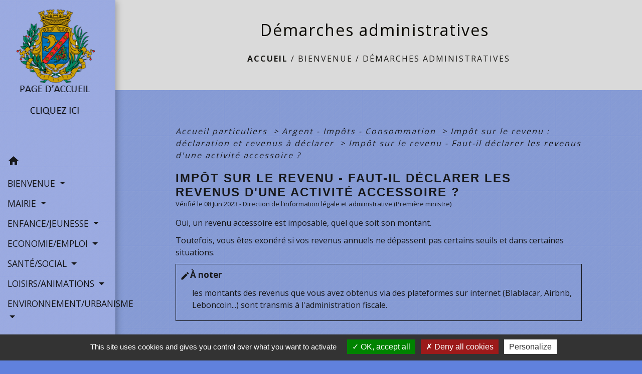

--- FILE ---
content_type: text/html; charset=UTF-8
request_url: https://stsorlinenvalloire.com/fr/pg/1578202/demarches-administratives-37/part/F31725
body_size: 28093
content:
<!DOCTYPE html>
<html lang="fr">
<head>
    <title>
            Démarches administratives - Commune de Saint-Sorlin-en-Valloire
    </title>

    <script src="/lib/tarteaucitron/tarteaucitron.js"></script>
    <script>
        var tarteaucitronExpireInDay = true, tarteaucitronForceExpire = 183;

        tarteaucitron.init({
            "privacyUrl": "", /* Privacy policy url */

            "hashtag": "#tarteaucitron", /* Open the panel with this hashtag */
            "cookieName": "tarteaucitron", /* Cookie name */

            "orientation": "bottom", /* Banner position (top - bottom) */

            "showAlertSmall": false, /* Show the small banner on bottom right */
            "cookieslist": true, /* Show the cookie list */

            "showIcon": false, /* Show cookie icon to manage cookies */
            // "iconSrc": "", /* Optionnal: URL or base64 encoded image */
            "iconPosition": "BottomRight", /* Position of the icon between BottomRight, BottomLeft, TopRight and TopLeft */

            "adblocker": false, /* Show a Warning if an adblocker is detected */

            "DenyAllCta": true, /* Show the deny all button */
            "AcceptAllCta": true, /* Show the accept all button when highPrivacy on */
            "highPrivacy": true, /* HIGHLY RECOMMANDED Disable auto consent */

            "handleBrowserDNTRequest": false, /* If Do Not Track == 1, disallow all */

            "removeCredit": false, /* Remove credit link */
            "moreInfoLink": true, /* Show more info link */
            "useExternalCss": false, /* If false, the tarteaucitron.css file will be loaded */

            //"cookieDomain": ".my-multisite-domaine.fr", /* Shared cookie for subdomain website */

            "readmoreLink": "", /* Change the default readmore link pointing to tarteaucitron.io */

            "mandatory": true, /* Show a message about mandatory cookies */

            "listCookieByService": false, /* Show a message about list cookie by service */
            "tarteaucitronForceLanguage" : 'fr',

        });
    </script>

            
<meta name="Description" content="">
<meta name="Keywords" content="">
<meta name="viewport" content="width=device-width, initial-scale=1, shrink-to-fit=no">
<meta charset="UTF-8">
        
    <!-- Matomo -->
<script>
  var _paq = window._paq = window._paq || [];
  /* tracker methods like "setCustomDimension" should be called before "trackPageView" */
  _paq.push(['trackPageView']);
  _paq.push(['enableLinkTracking']);
  (function() {
    var u="//matomo-client.neopse.com/";
    _paq.push(['setTrackerUrl', u+'matomo.php']);
    _paq.push(['setSiteId', '436']);
    var d=document, g=d.createElement('script'), s=d.getElementsByTagName('script')[0];
    g.async=true; g.src=u+'matomo.js'; s.parentNode.insertBefore(g,s);
  })();
</script>
<!-- End Matomo Code -->
                                        <link rel="apple-touch-icon" href="//static.neopse.com/assets/img/favicon/rdc_logo.ico?v=v1">
                <link rel="icon" href="//static.neopse.com/assets/img/favicon/rdc_logo.ico?v=v1">
                        <link href="https://fonts.googleapis.com/css?family=Open+Sans:300,400,700|Material+Icons" rel="stylesheet">

            <link href='/dist/owlcarousel/css/owl.carousel.min.css' rel='stylesheet' type='text/css'>
            <link href='/dist/owlcarousel/css/owl.theme.default.min.css' rel='stylesheet' type='text/css'>
            <link href='/dist/slick/slick.css' rel='stylesheet' type='text/css'>
            <link href='/dist/slick/slick-theme.css' rel='stylesheet' type='text/css'>
            <link href='/dist/fullcalendar/fullcalendar.min.css' rel='stylesheet' type='text/css'>
            <link rel="stylesheet" href="https://cdnjs.cloudflare.com/ajax/libs/bootstrap-select/1.13.2/css/bootstrap-select.min.css">
            <link rel="stylesheet" href="https://cdnjs.cloudflare.com/ajax/libs/bootstrap-multiselect/0.9.13/css/bootstrap-multiselect.css" />
            <link href="/tpl/2/css/style.css" rel="stylesheet" type='text/css'>

            <link href="/lib/splide-4.0.1/css/splide.min.css" rel="stylesheet" type="text/css"/>
            <link href="/lib/splide-4.0.1/css/splide-custom.css" rel="stylesheet" type="text/css"/>

                            <style class="notranslate">.bg_bloc { background-color: #B8BED8 !important; }
        .table td, .table, .table thead th { border-color: #B8BED8 !important; }
        .bg_bloc .dropdown-toggle,
        .bg_bloc .dropdown-menu {
            background-color: #B8BED8 !important;
            border-color: #B8BED8 !important;
        }
        .fc-unthemed th, .fc-unthemed td, .fc-unthemed thead, .fc-unthemed tbody, .fc-unthemed .fc-divider, .fc-unthemed .fc-row, .fc-unthemed .fc-content, .fc-unthemed .fc-popover, .fc-unthemed .fc-list-view, .fc-unthemed .fc-list-heading td{
            border-color: #B8BED8 !important;
        }

        .fc-unthemed thead.fc-head, .fc-unthemed .fc-popover .fc-header{ background-color: #B8BED8 !important; }

        .fc-unthemed td.fc-today{
            background: #B8BED8 !important;
        }

        .cookies .btn{ color: #B8BED8 !important; }header.intro { background-image: url(https://static.neopse.com/medias/p/1809/site/50/1c/d0/501cd099a27229887c40dd187db500b5e2ac9b3a.jpg?v=v1); background-position: center; background-repeat: repeat; }body { background-color: #6081DD; }body { background-image: url(https://static.neopse.com/assets/img/textures/brushed-alum.png?v=v1); background-position: center; background-repeat: repeat; }.text_bloc {color:#151616 !important;}
        .bg_bloc .c_text {color:#151616 !important;}
        .bg_bloc .dropdown-toggle,
        .bg_bloc .dropdown-menu, .bg_bloc.bootstrap-select .dropdown-toggle::after {
            color:#151616 !important;
        }
        .fc-unthemed thead.fc-head{ color: #151616 !important; }
        .fc-unthemed td.fc-today{
            color: #151616 !important;
        }
        .cookies .btn{ background-color: #151616 !important; }#footer .footer-links.bg { background-image: url(https://static.neopse.com/assets/img/textures/arches.png?v=v1); background-position: center; background-repeat: repeat; }nav.navbar.bg { background-color: rgba(128, 153, 242, 0.92); }nav.navbar.bg { background-image: url(https://static.neopse.com/assets/img/textures/brushed-alum.png?v=v1); background-position: center; background-repeat: repeat; }body, .c_title, .c_text { color: #17181B; }
        .navbar-toggler.c_text{ border-color: #17181B; }
        .intern-page .en-tete{ border-left-color: #17181B;}
        .bootstrap-select .dropdown-menu li a{
            color: #17181B;
        }
        .c_text .dropdown-toggle { color: #17181B !important; }.navbar .dropdown-menu { background-color: #446DD1; }#footer .footer-links .c_text { color: #DFDFCE; }.searchbar .c_text { color: #000000; }
        .searchbar ::placeholder { color: #000000; }#footer .footer-links .c_title { color: #C1C1B4; }
        #footer .footer-links .c_title:before { background-color: #C1C1B4; }#footer .footer.bg { background-color: #6896E6; }.breadcrumb.bg { background-image: url(https://static.neopse.com/medias/p/1809/site/27/fb/f3/27fbf358eab3014db6eff18e81015db847e29af3.png?v=v1); background-position: center; background-repeat: repeat; }.navbar .dropdown-menu .c_text { color: #000000; }nav.navbar .dropdown-menu .h_text:hover { color: #0509F3; }#w_headline { background-image: url(https://static.neopse.com/medias/p/1809/site/d1/bf/ac/d1bfac5bae00b1b629914e0738dd71d05811f170.png?v=v1); background-position: center; background-repeat: repeat; }#w_a05c7t966 .bg { background-color: #638CE5; }#w_e8u7s4png .bg { background-color: rgba(255,255,255,0.65); }#w_h2l95l647 .bg { background-color: #7FA9E9; }#w_h2l95l647 .bg { background: url(https://static.neopse.com/assets/img/textures/brushed-alum.png?v=v1); background-position: center; background-repeat: repeat; }#w_solcijr2w .bg { background-color: #2972F3; }.breadcrumb.bg .c_text { color: #1A1916; }.searchbar .bg_btn { background-color: rgba(229, 229, 219, 0.9) !important; }.navbar .dropdown-menu .h_text:hover { background-color: #38E3C2; }#w_a05c7t966 .c_btn,
        #w_a05c7t966 .card-icon-date .day { color: #3A88F1; border-color: #3A88F1; }
        #w_a05c7t966 .slick-dots li button { background-color: #3A88F1;opacity:0.5; }
        #w_a05c7t966 .c_btn:hover,
        #w_a05c7t966 .owl-theme .owl-dots .owl-dot.active span,
        #w_a05c7t966 .owl-theme .owl-dots .owl-dot:hover span,
        #w_a05c7t966 .card-icon-date .month,
        #w_a05c7t966 .slick-dots li.slick-active button { background-color: #3A88F1; opacity: 1 !important;}#w_h2l95l647 .c_btn { color: #FFFFFF; border-color: #FFFFFF; }
        #w_h2l95l647 .c_btn:hover { background-color: #FFFFFF; }
        #w_h2l95l647 .carousel-indicators li,
        #w_h2l95l647 .slick-dots li button { background-color: #FFFFFF;opacity:0.5; }
        #w_h2l95l647 .carousel-indicators .active, #w_h2l95l647 .slick-dots li.slick-active button { background-color: #FFFFFF;opacity: 1 !important; }#w_h2l95l647 .h_btn:hover { color: #FFFFFF; }#w_oneclick .c_text { color: #0A3679; }
        #w_oneclick .c_text:before { background-color: #0A3679; }#w_qzlsn0zho .ov { background-color: #77A2E4; }#w_qzlsn0zho .c_btn { color: #372F2F; border-color: #372F2F; }
        #w_qzlsn0zho .c_btn:hover { background-color: #372F2F; }

        #w_qzlsn0zho .slick-dots li button { background-color: #372F2F;opacity:0.5; }
        #w_qzlsn0zho .slick-dots li.slick-active button { background-color: #372F2F; opacity: 1 !important;}#w_solcijr2w .c_btn { color: #FFFFFF; border-color: #FFFFFF; }
        #w_solcijr2w .c_btn:hover { background-color: #FFFFFF; }.breadcrumb.bg .c_title { color: #0A0801; }
        .breadcrumb.bg .c_title:before { background-color: #0A0801; }#w_a05c7t966 .c_text { color: #2250F7; }#w_e8u7s4png .c_text { color: #000000; }#w_h2l95l647 .c_text { color: #1C1C16; }#w_oneclick .c_title { color: #D0DCEC; }
        #w_oneclick .c_title:before { background-color: #D0DCEC; }#w_a05c7t966 .c_title { color: #E0E3EF; }
        #w_a05c7t966 .c_title:before { background-color: #E0E3EF; }#w_e8u7s4png .c_title { color: #273548; }#w_h2l95l647 .c_title { color: #F1F3F7; }
        #w_h2l95l647 .c_title:before { background-color: #F1F3F7; }#w_qzlsn0zho .c_title { color: #FFFFFF; }
        #w_qzlsn0zho .c_title:before { background-color: #FFFFFF; }#w_solcijr2w .c_title { color: #EBEDF5; }#w_urm9z1u7r .c_title { color: #E9ECF7; }
        #w_urm9z1u7r .c_title:before { background-color: #E9ECF7; }#w_xsmvvumo9 .c_title { color: #F1F1F3; }
        #w_xsmvvumo9 .c_title.dark:before { background-color: #F1F1F3; }#w_qzlsn0zho .c_title { display: inline-block; }#w_xsmvvumo9 .c_title { display: inline-block; }</style>
                    
    <link href='/lib/comarquage/css/comarquage.css' rel='stylesheet' type='text/css'>
    <link href="/lib/leaflet/leaflet.css" rel="stylesheet" type='text/css'>

                    <meta property="og:url" content="http://stsorlinenvalloire.com/fr/pg/1578202/demarches-administratives-37/part/F31725">
            <meta property="og:type" content="website">
            <meta property="og:title" content="Commune de Saint-Sorlin-en-Valloire">
            <meta property="og:description" content="">
            
    <script src="/js/vendor/jquery-3.2.1.min.js"></script>


    <!-- Matomo -->
    <script>tarteaucitron.user.matomoHost = '//matomo.neopse.com/';</script>
    <!-- End Matomo Code -->
</head>
<body class="bg_body">

<header role="banner"><nav role="navigation" class="navbar navbar-fixed-left bg">
    <div class="ov"></div>

    <div class="container">

        <!-- Logo -->
        <div class="navbar-header">
            <a class="navbar-brand c_text" aria-label="Accueil" href="/fr/">
                                    <h1 class="img">
                        <picture>
                            <source media="(max-width: 991.98px)" srcset="https://static.neopse.com/medias/p/1809/site/d0/28/81/d02881f34328569560e7683628a44b2603b62421.png">
                            <img role="img" src="https://static.neopse.com/medias/p/1809/site/d0/28/81/d02881f34328569560e7683628a44b2603b62421.png" alt="Logo Commune de Saint-Sorlin-en-Valloire" loading="eager">
                        </picture>
                        <span>Commune de Saint-Sorlin-en-Valloire</span>
                    </h1>
                            </a>
        </div>

        <!-- Mobile button -->
        <button class="navbar-toggler c_text"
                type="button"
                data-toggle="collapse"
                data-target="#navbar"
                aria-controls="navbar"
                aria-expanded="false"
                aria-label="Toggle navigation">
            <span class="navbar-toggler-icon">
                <i class="material-icons notranslate">menu</i>
            </span>
        </button>

        <div class="collapse navbar-collapse" id="navbar">
            <ul class="nav navbar-nav">

                <li class="nav-item dropdown">
                    <a class="nav-link c_text h_text" href="/" role="button">
                        <i class="material-icons">home</i>
                    </a>
                </li>
                                                            <li class="nav-item dropdown">
                            <a class="nav-link dropdown-toggle c_text h_text" href="#" id="menuDropdown0" role="button"
                               data-toggle="dropdown" aria-haspopup="true" aria-expanded="false">
                                BIENVENUE
                            </a>
                            <div class="dropdown-menu mega-dropdown-menu row bg_text" aria-labelledby="menuDropdown0">
                                
                                <div class="divider">
                                                                                                            
                                                                            <a class="dropdown-item c_text h_text bg_h_text" role="menuitem"
                                           href="/fr/rb/1038728/historique-46">
                                            Historique
                                        </a>
                                    
                                    
                                    
                                                                                                                                                
                                    
                                                                            <a class="dropdown-item c_text h_text bg_h_text" role="menuitem"
                                           href="/fr/ed/1577929/mot-du-maire-10">
                                            Mot du Maire
                                        </a>
                                    
                                    
                                                                                                                                                
                                                                            <a class="dropdown-item c_text h_text bg_h_text" role="menuitem"
                                           href="/fr/rb/1039989/intercommunalite-168">
                                            Intercommunalité
                                        </a>
                                    
                                    
                                    
                                                                                                                                                
                                    
                                                                            <a class="dropdown-item c_text h_text bg_h_text" role="menuitem"
                                           href="/fr/pc/1578046/galerie-photos-2">
                                            Galerie  photos
                                        </a>
                                    
                                    
                                                                                                                                                
                                                                            <a class="dropdown-item c_text h_text bg_h_text" role="menuitem"
                                           href="/fr/rb/1271688/galerie-videos-1">
                                            Galerie vidéos
                                        </a>
                                    
                                    
                                    
                                                                                                                                                                                </div>
                                <div class="divider">
                                                                        <p class="dropdown-header-divider c_text" aria-hidden="true">NOUVEAUX ARRIVANTS</p>
                                                                                                                                                
                                                                            <a class="dropdown-item c_text h_text bg_h_text" role="menuitem"
                                           href="/fr/rb/1199005/formulaire-nouveaux-arrivants">
                                            Formulaire nouveaux arrivants
                                        </a>
                                    
                                    
                                    
                                                                                                                                                
                                                                            <a class="dropdown-item c_text h_text bg_h_text" role="menuitem"
                                           href="/fr/rb/1038832/livret-daccueil-4">
                                            Livret d&#039;accueil
                                        </a>
                                    
                                    
                                    
                                                                                                                                                
                                                                            <a class="dropdown-item c_text h_text bg_h_text" role="menuitem"
                                           href="/fr/rb/1050844/livret-des-associations-1">
                                            Livret des associations
                                        </a>
                                    
                                    
                                    
                                                                                                                                                                                </div>
                                <div class="divider">
                                                                        <p class="dropdown-header-divider c_text" aria-hidden="true">PLANS</p>
                                                                                                                                                
                                    
                                                                            <a class="dropdown-item c_text h_text bg_h_text" role="menuitem"
                                           href="/fr/ap/1578787/plan-de-la-ville-8">
                                            Plan de la ville
                                        </a>
                                    
                                    
                                                                                                                                                
                                                                            <a class="dropdown-item c_text h_text bg_h_text" role="menuitem"
                                           href="/fr/rb/1038793/plans-daccessibilite">
                                            Plans d&#039;accessibilité
                                        </a>
                                    
                                    
                                    
                                                                                                                                                                                </div>
                                <div class="divider">
                                                                        <p class="dropdown-header-divider c_text" aria-hidden="true">VIE PRATIQUE</p>
                                                                                                                                                
                                    
                                                                            <a class="dropdown-item c_text h_text bg_h_text" role="menuitem"
                                           href="/fr/pg/1578202/demarches-administratives-37">
                                            Démarches administratives
                                        </a>
                                    
                                    
                                                                                                                                                
                                    
                                                                            <a class="dropdown-item c_text h_text bg_h_text" role="menuitem"
                                           href="/fr/lk/1577578/liens-1080">
                                            Liens
                                        </a>
                                    
                                    
                                                                                                                                                
                                                                            <a class="dropdown-item c_text h_text bg_h_text" role="menuitem"
                                           href="/fr/rb/1063987/numeros-utiles-133">
                                            Numéros utiles
                                        </a>
                                    
                                    
                                    
                                                                                                                                                
                                                                            <a class="dropdown-item c_text h_text bg_h_text" role="menuitem"
                                           href="/fr/rb/1039404/accueil-8">
                                            Accueil
                                        </a>
                                    
                                    
                                    
                                                                                                        </div>

                            </div>
                        </li>
                    

                                                            <li class="nav-item dropdown">
                            <a class="nav-link dropdown-toggle c_text h_text" href="#" id="menuDropdown1" role="button"
                               data-toggle="dropdown" aria-haspopup="true" aria-expanded="false">
                                MAIRIE
                            </a>
                            <div class="dropdown-menu mega-dropdown-menu row bg_text" aria-labelledby="menuDropdown1">
                                
                                <div class="divider">
                                                                                                            
                                    
                                                                            <a class="dropdown-item c_text h_text bg_h_text" role="menuitem"
                                           href="/fr/nw/1577461/actualites-1087">
                                            Actualités
                                        </a>
                                    
                                    
                                                                                                                                                
                                    
                                                                            <a class="dropdown-item c_text h_text bg_h_text" role="menuitem"
                                           href="/fr/bn/1577890/flash-infos-587">
                                            Flash Infos
                                        </a>
                                    
                                    
                                                                                                                                                
                                                                            <a class="dropdown-item c_text h_text bg_h_text" role="menuitem"
                                           href="/fr/rb/1039859/etat-civil-113">
                                            Etat civil
                                        </a>
                                    
                                    
                                    
                                                                                                                                                
                                    
                                                                            <a class="dropdown-item c_text h_text bg_h_text" role="menuitem"
                                           href="/fr/pb/1578826/bulletins-municipaux-13">
                                            Bulletins municipaux
                                        </a>
                                    
                                    
                                                                                                                                                
                                                                            <a class="dropdown-item c_text h_text bg_h_text" role="menuitem"
                                           href="/fr/rb/1039768/marches-publics-109">
                                            Marchés publics
                                        </a>
                                    
                                    
                                    
                                                                                                                                                                                </div>
                                <div class="divider">
                                                                        <p class="dropdown-header-divider c_text" aria-hidden="true">CONSEIL MUNICIPAL</p>
                                                                                                                                                
                                                                            <a class="dropdown-item c_text h_text bg_h_text" role="menuitem"
                                           href="/fr/rb/1074738/trombinoscope-19">
                                            Trombinoscope
                                        </a>
                                    
                                    
                                    
                                                                                                                                                
                                    
                                                                            <a class="dropdown-item c_text h_text bg_h_text" role="menuitem"
                                           href="/fr/rp/1578592/comptes-rendus-cm-4">
                                            Comptes-rendus CM
                                        </a>
                                    
                                    
                                                                                                                                                
                                                                            <a class="dropdown-item c_text h_text bg_h_text" role="menuitem"
                                           href="/fr/rb/1039482/commissions-communales-16">
                                            Commissions communales
                                        </a>
                                    
                                    
                                    
                                                                                                                                                                                </div>
                                <div class="divider">
                                                                        <p class="dropdown-header-divider c_text" aria-hidden="true">CONSEIL MUNICIPAL ENFANTS</p>
                                                                                                                                                
                                                                            <a class="dropdown-item c_text h_text bg_h_text" role="menuitem"
                                           href="/fr/rb/1039521/trombinoscope-enfants">
                                            Trombinoscope enfants
                                        </a>
                                    
                                    
                                    
                                                                                                                                                
                                                                            <a class="dropdown-item c_text h_text bg_h_text" role="menuitem"
                                           href="/fr/rb/1039560/comptes-rendus-cm-1">
                                            Comptes-rendus CM
                                        </a>
                                    
                                    
                                    
                                                                                                        </div>

                            </div>
                        </li>
                    

                                                            <li class="nav-item dropdown">
                            <a class="nav-link dropdown-toggle c_text h_text" href="#" id="menuDropdown2" role="button"
                               data-toggle="dropdown" aria-haspopup="true" aria-expanded="false">
                                ENFANCE/JEUNESSE
                            </a>
                            <div class="dropdown-menu mega-dropdown-menu row bg_text" aria-labelledby="menuDropdown2">
                                
                                <div class="divider">
                                                                                                            
                                                                            <a class="dropdown-item c_text h_text bg_h_text" role="menuitem"
                                           href="/fr/rb/1039573/ecole-publique-5">
                                            Ecole publique
                                        </a>
                                    
                                    
                                    
                                                                                                                                                
                                                                            <a class="dropdown-item c_text h_text bg_h_text" role="menuitem"
                                           href="/fr/rb/1039651/ecole-privee-2">
                                            Ecole privée
                                        </a>
                                    
                                    
                                    
                                                                                                                                                
                                                                            <a class="dropdown-item c_text h_text bg_h_text" role="menuitem"
                                           href="/fr/rb/1039716/college-20">
                                            Collège
                                        </a>
                                    
                                    
                                    
                                                                                                                                                
                                                                            <a class="dropdown-item c_text h_text bg_h_text" role="menuitem"
                                           href="/fr/rb/1040080/centre-de-loisirs-23">
                                            Centre de loisirs
                                        </a>
                                    
                                    
                                    
                                                                                                                                                
                                                                            <a class="dropdown-item c_text h_text bg_h_text" role="menuitem"
                                           href="/fr/rb/1039677/creche-11">
                                            Crèche
                                        </a>
                                    
                                    
                                    
                                                                                                                                                
                                                                            <a class="dropdown-item c_text h_text bg_h_text" role="menuitem"
                                           href="/fr/rb/1039664/relais-assistants-maternels-5">
                                            Relais assistants maternels
                                        </a>
                                    
                                    
                                    
                                                                                                        </div>

                            </div>
                        </li>
                    

                                                            <li class="nav-item dropdown">
                            <a class="nav-link dropdown-toggle c_text h_text" href="#" id="menuDropdown3" role="button"
                               data-toggle="dropdown" aria-haspopup="true" aria-expanded="false">
                                ECONOMIE/EMPLOI
                            </a>
                            <div class="dropdown-menu mega-dropdown-menu row bg_text" aria-labelledby="menuDropdown3">
                                
                                <div class="divider">
                                                                                                                                                <p class="dropdown-header-divider c_text" aria-hidden="true">EMPLOI</p>
                                                                                                                                                
                                                                            <a class="dropdown-item c_text h_text bg_h_text" role="menuitem"
                                           href="/fr/rb/1040327/emploi-formation-1">
                                            Emploi/formation
                                        </a>
                                    
                                    
                                    
                                                                                                                                                                                </div>
                                <div class="divider">
                                                                        <p class="dropdown-header-divider c_text" aria-hidden="true">ECONOMIE</p>
                                                                                                                                                
                                    
                                                                            <a class="dropdown-item c_text h_text bg_h_text" role="menuitem"
                                           href="/fr/bu/1578514/annuaire-des-professionnels-485">
                                            Annuaire des professionnels
                                        </a>
                                    
                                    
                                                                                                                                                
                                                                            <a class="dropdown-item c_text h_text bg_h_text" role="menuitem"
                                           href="/fr/rb/1040288/marche-17">
                                            Marché
                                        </a>
                                    
                                    
                                    
                                                                                                        </div>

                            </div>
                        </li>
                    

                                                            <li class="nav-item dropdown">
                            <a class="nav-link dropdown-toggle c_text h_text" href="#" id="menuDropdown4" role="button"
                               data-toggle="dropdown" aria-haspopup="true" aria-expanded="false">
                                SANTÉ/SOCIAL
                            </a>
                            <div class="dropdown-menu mega-dropdown-menu row bg_text" aria-labelledby="menuDropdown4">
                                
                                <div class="divider">
                                                                                                                                                <p class="dropdown-header-divider c_text" aria-hidden="true">LA SANTÉ</p>
                                                                                                                                                
                                    
                                                                            <a class="dropdown-item c_text h_text bg_h_text" role="menuitem"
                                           href="/fr/he/1578436/professionnels-de-sante">
                                            Professionnels de santé
                                        </a>
                                    
                                    
                                                                                                                                                
                                                                            <a class="dropdown-item c_text h_text bg_h_text" role="menuitem"
                                           href="/fr/rb/1040561/maison-de-sante-3">
                                            Maison de santé
                                        </a>
                                    
                                    
                                    
                                                                                                                                                
                                                                            <a class="dropdown-item c_text h_text bg_h_text" role="menuitem"
                                           href="/fr/rb/1040587/maison-de-retraite-1">
                                            Maison de retraite
                                        </a>
                                    
                                    
                                    
                                                                                                                                                                                </div>
                                <div class="divider">
                                                                        <p class="dropdown-header-divider c_text" aria-hidden="true">SOCIAL</p>
                                                                                                                                                
                                                                            <a class="dropdown-item c_text h_text bg_h_text" role="menuitem"
                                           href="/fr/rb/1046073/associations-caritatives-2">
                                            Associations caritatives
                                        </a>
                                    
                                    
                                    
                                                                                                                                                
                                                                            <a class="dropdown-item c_text h_text bg_h_text" role="menuitem"
                                           href="/fr/rb/1040665/ccas-86">
                                            CCAS
                                        </a>
                                    
                                    
                                    
                                                                                                                                                
                                                                            <a class="dropdown-item c_text h_text bg_h_text" role="menuitem"
                                           href="/fr/rb/1040704/centre-medico-social-cms">
                                            Centre Médico Social (CMS)
                                        </a>
                                    
                                    
                                    
                                                                                                                                                
                                                                            <a class="dropdown-item c_text h_text bg_h_text" role="menuitem"
                                           href="/fr/rb/1042576/entraide">
                                            Entraide
                                        </a>
                                    
                                    
                                    
                                                                                                                                                
                                                                            <a class="dropdown-item c_text h_text bg_h_text" role="menuitem"
                                           href="/fr/rb/1040730/maison-de-lautonomie-mda">
                                            Maison de l&#039;Autonomie (MDA)
                                        </a>
                                    
                                    
                                    
                                                                                                                                                
                                                                            <a class="dropdown-item c_text h_text bg_h_text" role="menuitem"
                                           href="/fr/rb/1042589/remaid-aide-aux-victimes">
                                            REMAID (aide aux victimes)
                                        </a>
                                    
                                    
                                    
                                                                                                        </div>

                            </div>
                        </li>
                    

                                                            <li class="nav-item dropdown">
                            <a class="nav-link dropdown-toggle c_text h_text" href="#" id="menuDropdown5" role="button"
                               data-toggle="dropdown" aria-haspopup="true" aria-expanded="false">
                                LOISIRS/ANIMATIONS
                            </a>
                            <div class="dropdown-menu mega-dropdown-menu row bg_text" aria-labelledby="menuDropdown5">
                                
                                <div class="divider">
                                                                                                            
                                    
                                                                            <a class="dropdown-item c_text h_text bg_h_text" role="menuitem"
                                           href="/fr/ev/1577500/agenda-1088">
                                            Agenda
                                        </a>
                                    
                                    
                                                                                                                                                
                                    
                                                                            <a class="dropdown-item c_text h_text bg_h_text" role="menuitem"
                                           href="/fr/as/1578475/annuaire-des-associations-478">
                                            Annuaire des associations
                                        </a>
                                    
                                    
                                                                                                                                                
                                                                            <a class="dropdown-item c_text h_text bg_h_text" role="menuitem"
                                           href="/fr/rb/1046866/calendrier-des-fetes-4">
                                            Calendrier des fêtes
                                        </a>
                                    
                                    
                                    
                                                                                                                                                
                                                                            <a class="dropdown-item c_text h_text bg_h_text" role="menuitem"
                                           href="/fr/rb/1046905/locations-6">
                                            Locations
                                        </a>
                                    
                                    
                                    
                                                                                                                                                
                                                                            <a class="dropdown-item c_text h_text bg_h_text" role="menuitem"
                                           href="/fr/rb/1063974/office-de-tourisme-35">
                                            Office de Tourisme
                                        </a>
                                    
                                    
                                    
                                                                                                                                                
                                                                            <a class="dropdown-item c_text h_text bg_h_text" role="menuitem"
                                           href="/fr/rb/1047035/valloire-loisirs">
                                            Valloire Loisirs
                                        </a>
                                    
                                    
                                    
                                                                                                        </div>

                            </div>
                        </li>
                    

                                                            <li class="nav-item dropdown">
                            <a class="nav-link dropdown-toggle c_text h_text" href="#" id="menuDropdown6" role="button"
                               data-toggle="dropdown" aria-haspopup="true" aria-expanded="false">
                                ENVIRONNEMENT/URBANISME
                            </a>
                            <div class="dropdown-menu mega-dropdown-menu row bg_text" aria-labelledby="menuDropdown6">
                                
                                <div class="divider">
                                                                                                                                                <p class="dropdown-header-divider c_text" aria-hidden="true">ENVIRONNEMENT</p>
                                                                                                                                                
                                                                            <a class="dropdown-item c_text h_text bg_h_text" role="menuitem"
                                           href="/fr/rb/1047087/dechetterie-46">
                                            Déchetterie
                                        </a>
                                    
                                    
                                    
                                                                                                                                                
                                                                            <a class="dropdown-item c_text h_text bg_h_text" role="menuitem"
                                           href="/fr/rb/1047100/sirctom-sytrad">
                                            SIRCTOM/SYTRAD
                                        </a>
                                    
                                    
                                    
                                                                                                                                                
                                                                            <a class="dropdown-item c_text h_text bg_h_text" role="menuitem"
                                           href="/fr/rb/1047165/jardins-communaux">
                                            Jardins communaux
                                        </a>
                                    
                                    
                                    
                                                                                                                                                                                </div>
                                <div class="divider">
                                                                        <p class="dropdown-header-divider c_text" aria-hidden="true">REGLEMENTATION</p>
                                                                                                                                                
                                                                            <a class="dropdown-item c_text h_text bg_h_text" role="menuitem"
                                           href="/fr/rb/1047256/bruits-de-voisinage-5">
                                            Bruits de voisinage
                                        </a>
                                    
                                    
                                    
                                                                                                                                                
                                                                            <a class="dropdown-item c_text h_text bg_h_text" role="menuitem"
                                           href="/fr/rb/1047204/depots-sauvages-4">
                                            Dépôts sauvages
                                        </a>
                                    
                                    
                                    
                                                                                                                                                
                                                                            <a class="dropdown-item c_text h_text bg_h_text" role="menuitem"
                                           href="/fr/rb/1047217/dejections-canines-8">
                                            Déjections canines
                                        </a>
                                    
                                    
                                    
                                                                                                                                                
                                                                            <a class="dropdown-item c_text h_text bg_h_text" role="menuitem"
                                           href="/fr/rb/1189567/informatdeg-acquereur-locataire">
                                            Informat° acquéreur/locataire
                                        </a>
                                    
                                    
                                    
                                                                                                                                                                                </div>
                                <div class="divider">
                                                                        <p class="dropdown-header-divider c_text" aria-hidden="true">URBANISME</p>
                                                                                                                                                
                                                                            <a class="dropdown-item c_text h_text bg_h_text" role="menuitem"
                                           href="/fr/rb/1047295/plan-local-durbanisme-plu-14">
                                            Plan Local d&#039;Urbanisme (PLU)
                                        </a>
                                    
                                    
                                    
                                                                                                                                                
                                                                            <a class="dropdown-item c_text h_text bg_h_text" role="menuitem"
                                           href="/fr/rb/1047386/autorisations-durbanisme-9">
                                            Autorisations d&#039;urbanisme
                                        </a>
                                    
                                    
                                    
                                                                                                                                                
                                                                            <a class="dropdown-item c_text h_text bg_h_text" role="menuitem"
                                           href="/fr/rb/1047724/logements-17">
                                            Logements
                                        </a>
                                    
                                    
                                    
                                                                                                                                                
                                                                            <a class="dropdown-item c_text h_text bg_h_text" role="menuitem"
                                           href="/fr/rb/1188839/spanc-3">
                                            SPANC
                                        </a>
                                    
                                    
                                    
                                                                                                        </div>

                            </div>
                        </li>
                    

                                    

                
                            </ul>
        </div>
    </div>
</nav>
</header>

<main role="main">
        <div class="main intern-page">
        <header class="d-flex align-items-center breadcrumb bg">
    <div class="ov"></div>
    <div class="container text-center">
        <h1 class="title c_title">Démarches administratives</h1>

                        <nav class="ariane c_text">
    <span><a href="/fr/" class="font-weight-bold">Accueil</a></span>
            / <a href="/fr/">BIENVENUE</a>
            / <a href="/fr/pg/1578202/demarches-administratives-37">Démarches administratives</a>
    </nav>
                </div>
</header>
        <!-- Contenu -->
        <section class="container wrapper bg_wrapper c_wrapper">
            <div class="ov bgw"></div>

            <div class="main-content">

                <div id="co-page" class="fiche container">

                    <div class="ariane">

    
    
        <span>
                            <a href="/fr/pg/1578202/demarches-administratives-37/part/Particuliers"
                   class="">
                    Accueil particuliers
                </a>
                        <span class="co-breadcrumb-separator">&nbsp;&gt;</span>
        </span>

    
        <span>
                            <a href="/fr/pg/1578202/demarches-administratives-37/part/N19803"
                   class="">
                    Argent - Impôts - Consommation
                </a>
                        <span class="co-breadcrumb-separator">&nbsp;&gt;</span>
        </span>

    
        <span>
                            <a href="/fr/pg/1578202/demarches-administratives-37/part/N247"
                   class="">
                    Impôt sur le revenu : déclaration et revenus à déclarer
                </a>
                        <span class="co-breadcrumb-separator">&nbsp;&gt;</span>
        </span>

    
        <span>
                            <a href="/fr/pg/1578202/demarches-administratives-37/part/F31725"
                   class="last">
                    Impôt sur le revenu - Faut-il déclarer les revenus d&#039;une activité accessoire ?
                </a>
                        
        </span>

    </div>


                    <h1 class="dc-title">Impôt sur le revenu - Faut-il déclarer les revenus d&#039;une activité accessoire ?</h1>

                    <p class="date">

                        
Vérifié le 08 Jun 2023 -
                        Direction de l&#039;information légale et administrative (Première ministre)
                    </p>

                    <div class="co-content">
                        

                        

                                <p class="bloc-paragraphe">
                                                Oui, un revenu accessoire est imposable, quel que soit son montant.

    </p>
    <p class="bloc-paragraphe">
                                                Toutefois, vous êtes exonéré si vos revenus annuels ne dépassent pas certains seuils et dans certaines situations.

    </p>
    <div class="bloc-anoter">
                    
                                    <p class="bloc-anoter-title">
                        <i class="material-icons no-translate align-middle small">edit</i>À noter
                    </p>
                                                
                                    <p class="bloc-paragraphe bloc-anoter-content">les montants des revenus que vous avez obtenus via des plateformes sur internet (Blablacar, Airbnb, Leboncoin...) sont transmis à l'administration fiscale.</p>
                                        </div>


    
                
       
        
                                <p class="tool-slide">
        <a href="#" class="btn-up" data-action="slideall-up" data-target="#d1572d71a6c04782d5c99e4aec6acb5f">Tout
            replier <i class="material-icons no-translate small align-middle">keyboard_arrow_up</i>
        </a>
        <a href="#" class="btn-down" data-action="slideall-down" data-target="#d1572d71a6c04782d5c99e4aec6acb5f">Tout
            déplier <i class="material-icons no-translate small align-middle">keyboard_arrow_down</i>
        </a>
    </p>

<div class="fiche-bloc bloc-principal table" id="d1572d71a6c04782d5c99e4aec6acb5f">
            <div class="fiche-item fiche-slide">
        <div class="fiche-item-title bg_bloc text_bloc">
            <h2>
                 <span>
                     <a href="#" class="collapsed dropdown-toggle" data-toggle="collapse"
                        data-target="#4c69e231f8c88d430921eb2ac7124273">
                   Vous vendez vos biens d'occasion
                    </a>
                 </span>
            </h2>
        </div>

        <div class="collapse fiche-item-content" id="4c69e231f8c88d430921eb2ac7124273">
                <p class="bloc-paragraphe">
                                                <span class="miseenevidence">Vidéo : Impôts - Vente de biens d'occasion</span>

    </p>
    <p class="bloc-paragraphe">
                                                Les revenus de la vente de biens dont vous voulez vous débarrasser (par exemple, lors d'un vide-grenier, sur leboncoin.fr, Vinted...) ne sont pas imposables.

    </p>
    <p class="bloc-paragraphe">
                                                Les règles varient toutefois selon le type de biens que vous vendez.

    </p>


    <div class="bloc-cas bloc-cas-radio">
        <ul class="choice-tree-choice-list">
                            <li class="choice-tree-choice" data-action="radio" data-target="#aa0a71675e4d38d71a0a7b48b8ce2a75">
                    <div class="co-radio-head">
                        <button class="btn-like-radio" type="button"
                                data-action="slide-bloccas-radio"
                                data-target="#aa0a71675e4d38d71a0a7b48b8ce2a75">
                                <span class="radio-icon-not-active">

                                    <i class="material-icons align-middle no-translate">check_box_outline_blank</i>
                                </span>
                            <span class="radio-icon-active">

                                    <i class="material-icons align-middle no-translate">check_box</i>
                                </span>

                            &nbsp; Meuble
                        </button>
                    </div>
                    <div class="co-radio-content co-hide" id="aa0a71675e4d38d71a0a7b48b8ce2a75">
                                                    <p class="bloc-paragraphe">
                                                Vous n'avez pas d'impôt à payer.

    </p>

                    </div>
                </li>
                            <li class="choice-tree-choice" data-action="radio" data-target="#a6e074d0aaeabc012234a97f92019ea8">
                    <div class="co-radio-head">
                        <button class="btn-like-radio" type="button"
                                data-action="slide-bloccas-radio"
                                data-target="#a6e074d0aaeabc012234a97f92019ea8">
                                <span class="radio-icon-not-active">

                                    <i class="material-icons align-middle no-translate">check_box_outline_blank</i>
                                </span>
                            <span class="radio-icon-active">

                                    <i class="material-icons align-middle no-translate">check_box</i>
                                </span>

                            &nbsp; Électroménager
                        </button>
                    </div>
                    <div class="co-radio-content co-hide" id="a6e074d0aaeabc012234a97f92019ea8">
                                                    <p class="bloc-paragraphe">
                                                Vous n'avez pas d'impôt à payer.

    </p>

                    </div>
                </li>
                            <li class="choice-tree-choice" data-action="radio" data-target="#fa476d63f9fb34c634d83fbd050cd289">
                    <div class="co-radio-head">
                        <button class="btn-like-radio" type="button"
                                data-action="slide-bloccas-radio"
                                data-target="#fa476d63f9fb34c634d83fbd050cd289">
                                <span class="radio-icon-not-active">

                                    <i class="material-icons align-middle no-translate">check_box_outline_blank</i>
                                </span>
                            <span class="radio-icon-active">

                                    <i class="material-icons align-middle no-translate">check_box</i>
                                </span>

                            &nbsp; Voiture d'occasion
                        </button>
                    </div>
                    <div class="co-radio-content co-hide" id="fa476d63f9fb34c634d83fbd050cd289">
                                                    <p class="bloc-paragraphe">
                                                Vous n'avez pas d'impôt à payer.

    </p>

                    </div>
                </li>
                            <li class="choice-tree-choice" data-action="radio" data-target="#1103d7ad993a33820c8db8b0462a4786">
                    <div class="co-radio-head">
                        <button class="btn-like-radio" type="button"
                                data-action="slide-bloccas-radio"
                                data-target="#1103d7ad993a33820c8db8b0462a4786">
                                <span class="radio-icon-not-active">

                                    <i class="material-icons align-middle no-translate">check_box_outline_blank</i>
                                </span>
                            <span class="radio-icon-active">

                                    <i class="material-icons align-middle no-translate">check_box</i>
                                </span>

                            &nbsp; Bijou, objet d'art, de collection ou d'antiquité
                        </button>
                    </div>
                    <div class="co-radio-content co-hide" id="1103d7ad993a33820c8db8b0462a4786">
                                                    <p class="bloc-paragraphe">
                                                Vous devez régler la taxe forfaitaire sur les objets précieux si le prix de vente dépasse <span class="valeur">5 000 €</span>.

    </p>
    <p class="bloc-paragraphe">
                                                Vous devez utiliser le formulaire suivant :

    </p>


        
                
    <div class="service-in-content">
                    <div class="co-bloc-title">
                                    <p class="title-text">
                        <i class="material-icons no-translate align-middle">assignment</i>
                        <span
                                class="subtitle">Formulaire </span><br/>
                        <strong>Taxe sur les ventes de métaux précieux, bijoux, objets d&#039;art, de collection et d&#039;antiquité</strong>
                    </p>
                            </div>
                            <p class="co-numerocerfa">Cerfa n° 11294*13 </p>
                    
                <div class="demarche-button">
                            <p class="service-button">
                    <a href="https://www.impots.gouv.fr/portail/formulaire/2091-sd/taxe-forfaitaire-sur-les-cessions-ou-exportations-de-metaux-precieux" class="btn bg_btn c_btn" target="_blank">
                        Accéder au formulaire

                                                
                                                                            
                                                                            
                                                    (pdf -  298.7 KB)
                                                <i class="material-icons align-middle no-stranslate">open_in_new</i> <?php include(COMARQUAGE_ASSETS . "icons/external-link.svg"); ?>
                    </a>
                </p>
                                    <p class="service-source">Ministère chargé des finances</p>
                                    </div>

        
            </div>
<div class="bloc-ousadresser">
    <h3 class="font-weight-bold">Où s’adresser ?</h3>
    <div class="fiche-bloc bloc-principal">
                                                    
                <div class="fiche-item fiche-slide">
                    <div class="fiche-item-title">
                        <h3>
                                                            <a class="co-btn co-btn-slide  co-btn-slide-link"
                                   href="https://www.impots.gouv.fr/portail/contacts"
                                   target="_blank">
                                    <span><i class="material-icons no-translate align-middle">arrow_right</i>Service en charge des impôts (trésorerie, service des impôts...)</span>
                                    <div class="co-external-link"><?php include(COMARQUAGE_ASSETS . "icons/external-link.svg"); ?></div>
                                </a>
                                                    </h3>
                    </div>
                                    </div>
                        </div>
</div>

                    </div>
                </li>
                            <li class="choice-tree-choice" data-action="radio" data-target="#9014888efaf1baec5d9c584dd0fc8683">
                    <div class="co-radio-head">
                        <button class="btn-like-radio" type="button"
                                data-action="slide-bloccas-radio"
                                data-target="#9014888efaf1baec5d9c584dd0fc8683">
                                <span class="radio-icon-not-active">

                                    <i class="material-icons align-middle no-translate">check_box_outline_blank</i>
                                </span>
                            <span class="radio-icon-active">

                                    <i class="material-icons align-middle no-translate">check_box</i>
                                </span>

                            &nbsp; Métaux précieux
                        </button>
                    </div>
                    <div class="co-radio-content co-hide" id="9014888efaf1baec5d9c584dd0fc8683">
                                                    <p class="bloc-paragraphe">
                                                Vous devez régler la taxe forfaitaire sur les objets précieux.

    </p>
    <p class="bloc-paragraphe">
                                                Vous devez utiliser le formulaire suivant :

    </p>


        
                
    <div class="service-in-content">
                    <div class="co-bloc-title">
                                    <p class="title-text">
                        <i class="material-icons no-translate align-middle">assignment</i>
                        <span
                                class="subtitle">Formulaire </span><br/>
                        <strong>Taxe sur les ventes de métaux précieux, bijoux, objets d&#039;art, de collection et d&#039;antiquité</strong>
                    </p>
                            </div>
                            <p class="co-numerocerfa">Cerfa n° 11294*13 </p>
                    
                <div class="demarche-button">
                            <p class="service-button">
                    <a href="https://www.impots.gouv.fr/portail/formulaire/2091-sd/taxe-forfaitaire-sur-les-cessions-ou-exportations-de-metaux-precieux" class="btn bg_btn c_btn" target="_blank">
                        Accéder au formulaire

                                                
                                                                            
                                                                            
                                                    (pdf -  298.7 KB)
                                                <i class="material-icons align-middle no-stranslate">open_in_new</i> <?php include(COMARQUAGE_ASSETS . "icons/external-link.svg"); ?>
                    </a>
                </p>
                                    <p class="service-source">Ministère chargé des finances</p>
                                    </div>

        
            </div>
<div class="bloc-ousadresser">
    <h3 class="font-weight-bold">Où s’adresser ?</h3>
    <div class="fiche-bloc bloc-principal">
                                                    
                <div class="fiche-item fiche-slide">
                    <div class="fiche-item-title">
                        <h3>
                                                            <a class="co-btn co-btn-slide  co-btn-slide-link"
                                   href="https://www.impots.gouv.fr/portail/contacts"
                                   target="_blank">
                                    <span><i class="material-icons no-translate align-middle">arrow_right</i>Service en charge des impôts (trésorerie, service des impôts...)</span>
                                    <div class="co-external-link"><?php include(COMARQUAGE_ASSETS . "icons/external-link.svg"); ?></div>
                                </a>
                                                    </h3>
                    </div>
                                    </div>
                        </div>
</div>

                    </div>
                </li>
                            <li class="choice-tree-choice" data-action="radio" data-target="#ccdc8d352c80e7e0c1b4204f584d6f45">
                    <div class="co-radio-head">
                        <button class="btn-like-radio" type="button"
                                data-action="slide-bloccas-radio"
                                data-target="#ccdc8d352c80e7e0c1b4204f584d6f45">
                                <span class="radio-icon-not-active">

                                    <i class="material-icons align-middle no-translate">check_box_outline_blank</i>
                                </span>
                            <span class="radio-icon-active">

                                    <i class="material-icons align-middle no-translate">check_box</i>
                                </span>

                            &nbsp; Autre bien
                        </button>
                    </div>
                    <div class="co-radio-content co-hide" id="ccdc8d352c80e7e0c1b4204f584d6f45">
                                                    <p class="bloc-paragraphe">
                                                Vous devez payer un impôt si vous remplissez les 2 conditions suivantes :

    </p>
    <ul class="bloc-liste list-puce">
        <li>
    Le prix de vente dépasse <span class="valeur">5 000 €</span>
</li><li>
    Vous obtenez un prix plus élevé que celui que vous aviez payé lors de l'achat du bien
</li>
    </ul>
    <p class="bloc-paragraphe">
                                                Vous devez alors déclarer la <a href="R58265">plus-value</a> réalisée.

    </p>
    <p class="bloc-paragraphe">
                                                Vous devez utiliser le formulaire suivant :

    </p>


        
                
    <div class="service-in-content">
                    <div class="co-bloc-title">
                                    <p class="title-text">
                        <i class="material-icons no-translate align-middle">assignment</i>
                        <span
                                class="subtitle">Formulaire </span><br/>
                        <strong>Déclaration 2023 de plus-value - Cessions de biens meubles ou de parts de sociétés à prépondérance immobilière</strong>
                    </p>
                            </div>
                            <p class="co-numerocerfa">Cerfa n° 12358 </p>
                    
                <div class="demarche-button">
                            <p class="service-button">
                    <a href="https://www.impots.gouv.fr/portail/node/8893" class="btn bg_btn c_btn" target="_blank">
                        Accéder au formulaire

                                                
                        
                        
                                                <i class="material-icons align-middle no-stranslate">open_in_new</i> <?php include(COMARQUAGE_ASSETS . "icons/external-link.svg"); ?>
                    </a>
                </p>
                                    <p class="service-source">Ministère chargé des finances</p>
                                    </div>

        
            </div>
<div class="bloc-ousadresser">
    <h3 class="font-weight-bold">Où s’adresser ?</h3>
    <div class="fiche-bloc bloc-principal">
                                                    
                <div class="fiche-item fiche-slide">
                    <div class="fiche-item-title">
                        <h3>
                                                            <a class="co-btn co-btn-slide  co-btn-slide-link"
                                   href="https://www.impots.gouv.fr/portail/contacts"
                                   target="_blank">
                                    <span><i class="material-icons no-translate align-middle">arrow_right</i>Service en charge des impôts (trésorerie, service des impôts...)</span>
                                    <div class="co-external-link"><?php include(COMARQUAGE_ASSETS . "icons/external-link.svg"); ?></div>
                                </a>
                                                    </h3>
                    </div>
                                    </div>
                        </div>
</div>

                    </div>
                </li>
                    </ul>
    </div>


        </div>
    </div>

            
                
       
        
                <div class="fiche-item fiche-slide">
        <div class="fiche-item-title bg_bloc text_bloc">
            <h2>
                 <span>
                     <a href="#" class="collapsed dropdown-toggle" data-toggle="collapse"
                        data-target="#d3f2d37e664af62afdfbcfc0f7e20239">
                   Vous vendez des fruits et légumes de votre jardin
                    </a>
                 </span>
            </h2>
        </div>

        <div class="collapse fiche-item-content" id="d3f2d37e664af62afdfbcfc0f7e20239">
            

    <div class="bloc-cas bloc-cas-radio">
        <ul class="choice-tree-choice-list">
                            <li class="choice-tree-choice" data-action="radio" data-target="#45dd99e343e16769cef1161767132698">
                    <div class="co-radio-head">
                        <button class="btn-like-radio" type="button"
                                data-action="slide-bloccas-radio"
                                data-target="#45dd99e343e16769cef1161767132698">
                                <span class="radio-icon-not-active">

                                    <i class="material-icons align-middle no-translate">check_box_outline_blank</i>
                                </span>
                            <span class="radio-icon-active">

                                    <i class="material-icons align-middle no-translate">check_box</i>
                                </span>

                            &nbsp; Votre potager est accolé à votre propriété bâtie
                        </button>
                    </div>
                    <div class="co-radio-content co-hide" id="45dd99e343e16769cef1161767132698">
                                                    <p class="bloc-paragraphe">
                                                Vous n'êtes pas imposable si votre potager est accolé à votre maison.

    </p>
    <p class="bloc-paragraphe">
                                                Le potager ne doit pas dépasser 500 m<Exposant>2</Exposant>.

    </p>

                    </div>
                </li>
                            <li class="choice-tree-choice" data-action="radio" data-target="#a5b1e8f7edeb061af3793ab07ba5eeae">
                    <div class="co-radio-head">
                        <button class="btn-like-radio" type="button"
                                data-action="slide-bloccas-radio"
                                data-target="#a5b1e8f7edeb061af3793ab07ba5eeae">
                                <span class="radio-icon-not-active">

                                    <i class="material-icons align-middle no-translate">check_box_outline_blank</i>
                                </span>
                            <span class="radio-icon-active">

                                    <i class="material-icons align-middle no-translate">check_box</i>
                                </span>

                            &nbsp; Autre situation
                        </button>
                    </div>
                    <div class="co-radio-content co-hide" id="a5b1e8f7edeb061af3793ab07ba5eeae">
                                                    <p class="bloc-paragraphe">
                                                Les revenus de la vente des récoltes issues de votre jardin sont imposables en tant que revenus agricoles.

    </p>
    <p class="bloc-paragraphe">
                                                Le régime <span class="expression">micro-BA</span> vous est appliqué si la moyenne de vos recettes, calculées sur 3 années consécutives, ne dépasse pas <span class="valeur">85 800 €</span> hors taxes.

    </p>
    <p class="bloc-paragraphe">
                                                Vous devez remplir les déclarations suivantes :

    </p>
    <ul class="bloc-liste list-puce">
        <li>
    <a href="R36751">Formulaire n°2042 C PRO</a>
</li><li>
    <a href="R14114">Formulaire n°2342</a> (ce formulaire permet de calculer le bénéfice imposable)
</li>
    </ul>
<div class="bloc-ousadresser">
    <h3 class="font-weight-bold">Où s’adresser ?</h3>
    <div class="fiche-bloc bloc-principal">
                                                    
                <div class="fiche-item fiche-slide">
                    <div class="fiche-item-title">
                        <h3>
                                                            <a class="co-btn co-btn-slide  co-btn-slide-link"
                                   href="https://www.impots.gouv.fr/portail/contacts"
                                   target="_blank">
                                    <span><i class="material-icons no-translate align-middle">arrow_right</i>Service en charge des impôts (trésorerie, service des impôts...)</span>
                                    <div class="co-external-link"><?php include(COMARQUAGE_ASSETS . "icons/external-link.svg"); ?></div>
                                </a>
                                                    </h3>
                    </div>
                                    </div>
                        </div>
</div>

                    </div>
                </li>
                    </ul>
    </div>


        </div>
    </div>

            
                
       
        
                <div class="fiche-item fiche-slide">
        <div class="fiche-item-title bg_bloc text_bloc">
            <h2>
                 <span>
                     <a href="#" class="collapsed dropdown-toggle" data-toggle="collapse"
                        data-target="#1f5bda0b6412675f7a80f26b5d678936">
                   Vous vendez des biens que vous achetez ou fabriquez
                    </a>
                 </span>
            </h2>
        </div>

        <div class="collapse fiche-item-content" id="1f5bda0b6412675f7a80f26b5d678936">
                <p class="bloc-paragraphe">
                                                Si vous achetez ou fabriquez des biens pour les vendre, les revenus tirés de cette activité sont imposables. Vous devez les déclarer à l'administration fiscale dans votre déclaration de revenus.

    </p>
    <p class="bloc-paragraphe">
                                                Ces revenus sont imposables en tant que bénéfices industriels et commerciaux (BIC).

    </p>


    <div class="bloc-cas bloc-cas-radio">
        <ul class="choice-tree-choice-list">
                            <li class="choice-tree-choice" data-action="radio" data-target="#44347ebbc3942c976148cbe08dc8ab81">
                    <div class="co-radio-head">
                        <button class="btn-like-radio" type="button"
                                data-action="slide-bloccas-radio"
                                data-target="#44347ebbc3942c976148cbe08dc8ab81">
                                <span class="radio-icon-not-active">

                                    <i class="material-icons align-middle no-translate">check_box_outline_blank</i>
                                </span>
                            <span class="radio-icon-active">

                                    <i class="material-icons align-middle no-translate">check_box</i>
                                </span>

                            &nbsp; Vos recettes de l'année sont inférieures à 176 200 €
                        </button>
                    </div>
                    <div class="co-radio-content co-hide" id="44347ebbc3942c976148cbe08dc8ab81">
                                                    <p class="bloc-paragraphe">
                                                Vous êtes imposé selon le régime <span class="expression">micro-Bic</span> si votre chiffre d'affaires dégagé ne dépasse pas <span class="valeur">176 200 €</span> (sauf si vous choisissez le régime réel d'imposition).

    </p>
    <p class="bloc-paragraphe">
                                                Le bénéfice imposable est égal aux recettes diminuées d'un <a href="R3018">abattement</a> forfaitaire pour frais de <span class="valeur">71 %</span>. Les charges ne peuvent pas être déduites.

    </p>
    <p class="bloc-paragraphe">
                                                Vous devez déclarer vos bénéfices annuels sur le formulaire n°2042 C PRO.

    </p>


        
                
    <div class="service-in-content">
                    <div class="co-bloc-title">
                                    <p class="title-text">
                        <i class="material-icons no-translate align-middle">assignment</i>
                        <span
                                class="subtitle">Formulaire </span><br/>
                        <strong>Déclaration complémentaire des revenus des professions non salariées</strong>
                    </p>
                            </div>
                            <p class="co-numerocerfa">Cerfa n° 11222 </p>
                    
                <div class="demarche-button">
                            <p class="service-button">
                    <a href="https://www.impots.gouv.fr/portail/formulaire/2042/declaration-des-revenus" class="btn bg_btn c_btn" target="_blank">
                        Accéder au formulaire

                                                
                                                                            
                                                                            
                                                    (pdf -  149.5 KB)
                                                <i class="material-icons align-middle no-stranslate">open_in_new</i> <?php include(COMARQUAGE_ASSETS . "icons/external-link.svg"); ?>
                    </a>
                </p>
                                    <p class="service-source">Ministère chargé des finances</p>
                                    </div>

        
            </div>
<div class="bloc-ousadresser">
    <h3 class="font-weight-bold">Où s’adresser ?</h3>
    <div class="fiche-bloc bloc-principal">
                                                    
                <div class="fiche-item fiche-slide">
                    <div class="fiche-item-title">
                        <h3>
                                                            <a class="co-btn co-btn-slide  co-btn-slide-link"
                                   href="https://www.impots.gouv.fr/portail/contacts"
                                   target="_blank">
                                    <span><i class="material-icons no-translate align-middle">arrow_right</i>Service en charge des impôts (trésorerie, service des impôts...)</span>
                                    <div class="co-external-link"><?php include(COMARQUAGE_ASSETS . "icons/external-link.svg"); ?></div>
                                </a>
                                                    </h3>
                    </div>
                                    </div>
                        </div>
</div>
    <div class="bloc-anoter">
                    
                                    <p class="bloc-anoter-title">
                        <i class="material-icons no-translate align-middle small">edit</i>À noter
                    </p>
                                                
                                    <p class="bloc-paragraphe bloc-anoter-content">si vos recettes sont inférieures à <span class="valeur">305 €</span>, vous ne paierez aucun impôt.</p>
                                        </div>


                    </div>
                </li>
                            <li class="choice-tree-choice" data-action="radio" data-target="#261041e18589298abc35c59f95ce8d25">
                    <div class="co-radio-head">
                        <button class="btn-like-radio" type="button"
                                data-action="slide-bloccas-radio"
                                data-target="#261041e18589298abc35c59f95ce8d25">
                                <span class="radio-icon-not-active">

                                    <i class="material-icons align-middle no-translate">check_box_outline_blank</i>
                                </span>
                            <span class="radio-icon-active">

                                    <i class="material-icons align-middle no-translate">check_box</i>
                                </span>

                            &nbsp; Vos recettes de l'année dépassent 176 200 €
                        </button>
                    </div>
                    <div class="co-radio-content co-hide" id="261041e18589298abc35c59f95ce8d25">
                                                    <p class="bloc-paragraphe">
                                                Au-delà de <span class="valeur">176 200 €</span>, vous êtes soumis à un régime réel d'imposition.

    </p>
    <p class="bloc-paragraphe">
                                                Vous devez remplir le formulaire n°2031.

    </p>


        
                
    <div class="service-in-content">
                    <div class="co-bloc-title">
                                    <p class="title-text">
                        <i class="material-icons no-translate align-middle">assignment</i>
                        <span
                                class="subtitle">Formulaire </span><br/>
                        <strong>Déclaration 2023 des revenus 2022 - Bénéfices industriels et commerciaux (BIC)</strong>
                    </p>
                            </div>
                            <p class="co-numerocerfa">Cerfa n° 11085 </p>
                    
                <div class="demarche-button">
                            <p class="service-button">
                    <a href="https://www.impots.gouv.fr/portail/formulaire/2031-sd/impot-sur-le-revenu" class="btn bg_btn c_btn" target="_blank">
                        Accéder au formulaire

                                                
                        
                        
                                                <i class="material-icons align-middle no-stranslate">open_in_new</i> <?php include(COMARQUAGE_ASSETS . "icons/external-link.svg"); ?>
                    </a>
                </p>
                                    <p class="service-source">Ministère chargé des finances</p>
                                    </div>

        
            </div>
    <p class="bloc-paragraphe">
                                                Vous devez également <a href="F23566">déclarer et payer de la TVA</a> en utilisant le formulaire n°3517-S-SD.

    </p>


        
                
    <div class="service-in-content">
                    <div class="co-bloc-title">
                                    <p class="title-text">
                        <i class="material-icons no-translate align-middle">assignment</i>
                        <span
                                class="subtitle">Formulaire </span><br/>
                        <strong>Déclaration annuelle de régularisation de TVA - Régime simplifié</strong>
                    </p>
                            </div>
                            <p class="co-numerocerfa">Cerfa n° 11417 </p>
                    
                <div class="demarche-button">
                            <p class="service-button">
                    <a href="https://www.impots.gouv.fr/portail/formulaire/3517-s-sd/tva-et-taxes-assimilees-et-regime-simplifie" class="btn bg_btn c_btn" target="_blank">
                        Accéder au formulaire

                                                
                        
                        
                                                <i class="material-icons align-middle no-stranslate">open_in_new</i> <?php include(COMARQUAGE_ASSETS . "icons/external-link.svg"); ?>
                    </a>
                </p>
                                    <p class="service-source">Ministère chargé des finances</p>
                                    </div>

        
            </div>
<div class="bloc-ousadresser">
    <h3 class="font-weight-bold">Où s’adresser ?</h3>
    <div class="fiche-bloc bloc-principal">
                                                    
                <div class="fiche-item fiche-slide">
                    <div class="fiche-item-title">
                        <h3>
                                                            <a class="co-btn co-btn-slide  co-btn-slide-link"
                                   href="https://www.impots.gouv.fr/portail/contacts"
                                   target="_blank">
                                    <span><i class="material-icons no-translate align-middle">arrow_right</i>Service en charge des impôts (trésorerie, service des impôts...)</span>
                                    <div class="co-external-link"><?php include(COMARQUAGE_ASSETS . "icons/external-link.svg"); ?></div>
                                </a>
                                                    </h3>
                    </div>
                                    </div>
                        </div>
</div>

                    </div>
                </li>
                    </ul>
    </div>


        </div>
    </div>

            
                
       
        
                <div class="fiche-item fiche-slide">
        <div class="fiche-item-title bg_bloc text_bloc">
            <h2>
                 <span>
                     <a href="#" class="collapsed dropdown-toggle" data-toggle="collapse"
                        data-target="#d81385f1fd451d3e5a447fb2e9fa5c3e">
                   Vous louez vos biens
                    </a>
                 </span>
            </h2>
        </div>

        <div class="collapse fiche-item-content" id="d81385f1fd451d3e5a447fb2e9fa5c3e">
                <p class="bloc-paragraphe">
                                                Si vous mettez en location des biens vous appartenant (voiture, outils...), les revenus sont imposables.

    </p>


    <div class="bloc-cas bloc-cas-radio">
        <ul class="choice-tree-choice-list">
                            <li class="choice-tree-choice" data-action="radio" data-target="#f6426b1a656ef3325a832eb564080a1a">
                    <div class="co-radio-head">
                        <button class="btn-like-radio" type="button"
                                data-action="slide-bloccas-radio"
                                data-target="#f6426b1a656ef3325a832eb564080a1a">
                                <span class="radio-icon-not-active">

                                    <i class="material-icons align-middle no-translate">check_box_outline_blank</i>
                                </span>
                            <span class="radio-icon-active">

                                    <i class="material-icons align-middle no-translate">check_box</i>
                                </span>

                            &nbsp; Vos recettes de l'année sont inférieures à 72 600 €
                        </button>
                    </div>
                    <div class="co-radio-content co-hide" id="f6426b1a656ef3325a832eb564080a1a">
                                                    <p class="bloc-paragraphe">
                                                Si vos recettes sont inférieures à <span class="valeur">72 600 €</span> en 2022 (<span class="valeur">72 600 €</span> en 2023), vous êtes imposé selon le régime <span class="expression">micro BIC</span> (sauf si vous choisissez le régime réel d'imposition).

    </p>
    <p class="bloc-paragraphe">
                                                Le bénéfice imposable est égal aux recettes diminuées d'un <a href="R3018">abattement</a> forfaitaire pour frais de <span class="valeur">50 %</span>. Les charges ne peuvent pas être déduites.

    </p>
    <p class="bloc-paragraphe">
                                                Vous devez déclarer vos recettes sur le formulaire 2042-C-PRO.

    </p>


        
                
    <div class="service-in-content">
                    <div class="co-bloc-title">
                                    <p class="title-text">
                        <i class="material-icons no-translate align-middle">assignment</i>
                        <span
                                class="subtitle">Formulaire </span><br/>
                        <strong>Déclaration complémentaire des revenus des professions non salariées</strong>
                    </p>
                            </div>
                            <p class="co-numerocerfa">Cerfa n° 11222 </p>
                    
                <div class="demarche-button">
                            <p class="service-button">
                    <a href="https://www.impots.gouv.fr/portail/formulaire/2042/declaration-des-revenus" class="btn bg_btn c_btn" target="_blank">
                        Accéder au formulaire

                                                
                                                                            
                                                                            
                                                    (pdf -  149.5 KB)
                                                <i class="material-icons align-middle no-stranslate">open_in_new</i> <?php include(COMARQUAGE_ASSETS . "icons/external-link.svg"); ?>
                    </a>
                </p>
                                    <p class="service-source">Ministère chargé des finances</p>
                                    </div>

        
            </div>
<div class="bloc-ousadresser">
    <h3 class="font-weight-bold">Où s’adresser ?</h3>
    <div class="fiche-bloc bloc-principal">
                                                    
                <div class="fiche-item fiche-slide">
                    <div class="fiche-item-title">
                        <h3>
                                                            <a class="co-btn co-btn-slide  co-btn-slide-link"
                                   href="https://www.impots.gouv.fr/portail/contacts"
                                   target="_blank">
                                    <span><i class="material-icons no-translate align-middle">arrow_right</i>Service en charge des impôts (trésorerie, service des impôts...)</span>
                                    <div class="co-external-link"><?php include(COMARQUAGE_ASSETS . "icons/external-link.svg"); ?></div>
                                </a>
                                                    </h3>
                    </div>
                                    </div>
                        </div>
</div>
    <div class="bloc-anoter">
                    
                                    <p class="bloc-anoter-title">
                        <i class="material-icons no-translate align-middle small">edit</i>À noter
                    </p>
                                                
                                    <p class="bloc-paragraphe bloc-anoter-content">si vos recettes sont inférieures à <span class="valeur">305 €</span>, vous ne paierez aucun impôt.</p>
                                        </div>


                    </div>
                </li>
                            <li class="choice-tree-choice" data-action="radio" data-target="#a01d05e72cbfd6e4aefc446a6ca0b8b7">
                    <div class="co-radio-head">
                        <button class="btn-like-radio" type="button"
                                data-action="slide-bloccas-radio"
                                data-target="#a01d05e72cbfd6e4aefc446a6ca0b8b7">
                                <span class="radio-icon-not-active">

                                    <i class="material-icons align-middle no-translate">check_box_outline_blank</i>
                                </span>
                            <span class="radio-icon-active">

                                    <i class="material-icons align-middle no-translate">check_box</i>
                                </span>

                            &nbsp; Vos recettes de l'année sont supérieures à 72 600 €
                        </button>
                    </div>
                    <div class="co-radio-content co-hide" id="a01d05e72cbfd6e4aefc446a6ca0b8b7">
                                                    <p class="bloc-paragraphe">
                                                Si vos recettes sont supérieurs à <span class="valeur">72 600 €</span>, vous êtes soumis au régime réel.

    </p>
    <p class="bloc-paragraphe">
                                                Vous devez déclarer vos recettes sur le formulaire 2031-SD.

    </p>


        
                
    <div class="service-in-content">
                    <div class="co-bloc-title">
                                    <p class="title-text">
                        <i class="material-icons no-translate align-middle">assignment</i>
                        <span
                                class="subtitle">Formulaire </span><br/>
                        <strong>Déclaration 2023 des revenus 2022 - Bénéfices industriels et commerciaux (BIC)</strong>
                    </p>
                            </div>
                            <p class="co-numerocerfa">Cerfa n° 11085 </p>
                    
                <div class="demarche-button">
                            <p class="service-button">
                    <a href="https://www.impots.gouv.fr/portail/formulaire/2031-sd/impot-sur-le-revenu" class="btn bg_btn c_btn" target="_blank">
                        Accéder au formulaire

                                                
                        
                        
                                                <i class="material-icons align-middle no-stranslate">open_in_new</i> <?php include(COMARQUAGE_ASSETS . "icons/external-link.svg"); ?>
                    </a>
                </p>
                                    <p class="service-source">Ministère chargé des finances</p>
                                    </div>

        
            </div>
    <p class="bloc-paragraphe">
                                                Vous devez également <a href="F23566">déclarer et payer de la TVA</a> sur l'imprimé n°3517-S-SD.

    </p>


        
                
    <div class="service-in-content">
                    <div class="co-bloc-title">
                                    <p class="title-text">
                        <i class="material-icons no-translate align-middle">assignment</i>
                        <span
                                class="subtitle">Formulaire </span><br/>
                        <strong>Déclaration annuelle de régularisation de TVA - Régime simplifié</strong>
                    </p>
                            </div>
                            <p class="co-numerocerfa">Cerfa n° 11417 </p>
                    
                <div class="demarche-button">
                            <p class="service-button">
                    <a href="https://www.impots.gouv.fr/portail/formulaire/3517-s-sd/tva-et-taxes-assimilees-et-regime-simplifie" class="btn bg_btn c_btn" target="_blank">
                        Accéder au formulaire

                                                
                        
                        
                                                <i class="material-icons align-middle no-stranslate">open_in_new</i> <?php include(COMARQUAGE_ASSETS . "icons/external-link.svg"); ?>
                    </a>
                </p>
                                    <p class="service-source">Ministère chargé des finances</p>
                                    </div>

        
            </div>
<div class="bloc-ousadresser">
    <h3 class="font-weight-bold">Où s’adresser ?</h3>
    <div class="fiche-bloc bloc-principal">
                                                    
                <div class="fiche-item fiche-slide">
                    <div class="fiche-item-title">
                        <h3>
                                                            <a class="co-btn co-btn-slide  co-btn-slide-link"
                                   href="https://www.impots.gouv.fr/portail/contacts"
                                   target="_blank">
                                    <span><i class="material-icons no-translate align-middle">arrow_right</i>Service en charge des impôts (trésorerie, service des impôts...)</span>
                                    <div class="co-external-link"><?php include(COMARQUAGE_ASSETS . "icons/external-link.svg"); ?></div>
                                </a>
                                                    </h3>
                    </div>
                                    </div>
                        </div>
</div>

                    </div>
                </li>
                    </ul>
    </div>


        </div>
    </div>

            
                
       
        
                <div class="fiche-item fiche-slide">
        <div class="fiche-item-title bg_bloc text_bloc">
            <h2>
                 <span>
                     <a href="#" class="collapsed dropdown-toggle" data-toggle="collapse"
                        data-target="#4b10995536a2e10a79e2560be95287d0">
                   Vous faites du soutien scolaire ou donnez des cours
                    </a>
                 </span>
            </h2>
        </div>

        <div class="collapse fiche-item-content" id="4b10995536a2e10a79e2560be95287d0">
            

    <div class="bloc-cas bloc-cas-radio">
        <ul class="choice-tree-choice-list">
                            <li class="choice-tree-choice" data-action="radio" data-target="#56463ee887265ebc06424ac746182bd9">
                    <div class="co-radio-head">
                        <button class="btn-like-radio" type="button"
                                data-action="slide-bloccas-radio"
                                data-target="#56463ee887265ebc06424ac746182bd9">
                                <span class="radio-icon-not-active">

                                    <i class="material-icons align-middle no-translate">check_box_outline_blank</i>
                                </span>
                            <span class="radio-icon-active">

                                    <i class="material-icons align-middle no-translate">check_box</i>
                                </span>

                            &nbsp; Vos recettes de l'année sont inférieures à 72 600 €
                        </button>
                    </div>
                    <div class="co-radio-content co-hide" id="56463ee887265ebc06424ac746182bd9">
                                                    <p class="bloc-paragraphe">
                                                Si vos recettes sont inférieures à <span class="valeur">77 700 €</span> en 2022 (<span class="valeur">77 700 €</span> en 2023), vous êtes imposé selon le régime <span class="expression">micro BNC</span> (sauf si vous choisissez le régime réel d'imposition).

    </p>
    <p class="bloc-paragraphe">
                                                Le bénéfice imposable est égal aux recettes diminuées d'un <a href="R3018">abattement</a> forfaitaire pour frais de <span class="valeur">50 %</span>. Les charges ne peuvent pas être déduites.

    </p>
    <p class="bloc-paragraphe">
                                                Vous devez déclarer vos recettes sur le formulaire 2042-C-PRO.

    </p>


        
                
    <div class="service-in-content">
                    <div class="co-bloc-title">
                                    <p class="title-text">
                        <i class="material-icons no-translate align-middle">assignment</i>
                        <span
                                class="subtitle">Formulaire </span><br/>
                        <strong>Déclaration complémentaire des revenus des professions non salariées</strong>
                    </p>
                            </div>
                            <p class="co-numerocerfa">Cerfa n° 11222 </p>
                    
                <div class="demarche-button">
                            <p class="service-button">
                    <a href="https://www.impots.gouv.fr/portail/formulaire/2042/declaration-des-revenus" class="btn bg_btn c_btn" target="_blank">
                        Accéder au formulaire

                                                
                                                                            
                                                                            
                                                    (pdf -  149.5 KB)
                                                <i class="material-icons align-middle no-stranslate">open_in_new</i> <?php include(COMARQUAGE_ASSETS . "icons/external-link.svg"); ?>
                    </a>
                </p>
                                    <p class="service-source">Ministère chargé des finances</p>
                                    </div>

        
            </div>
<div class="bloc-ousadresser">
    <h3 class="font-weight-bold">Où s’adresser ?</h3>
    <div class="fiche-bloc bloc-principal">
                                                    
                <div class="fiche-item fiche-slide">
                    <div class="fiche-item-title">
                        <h3>
                                                            <a class="co-btn co-btn-slide  co-btn-slide-link"
                                   href="https://www.impots.gouv.fr/portail/contacts"
                                   target="_blank">
                                    <span><i class="material-icons no-translate align-middle">arrow_right</i>Service en charge des impôts (trésorerie, service des impôts...)</span>
                                    <div class="co-external-link"><?php include(COMARQUAGE_ASSETS . "icons/external-link.svg"); ?></div>
                                </a>
                                                    </h3>
                    </div>
                                    </div>
                        </div>
</div>
    <div class="bloc-anoter">
                    
                                    <p class="bloc-anoter-title">
                        <i class="material-icons no-translate align-middle small">edit</i>À noter
                    </p>
                                                
                                    <p class="bloc-paragraphe bloc-anoter-content">si vos recettes sont inférieures à <span class="valeur">305 €</span>, vous ne paierez aucun impôt.</p>
                                        </div>


                    </div>
                </li>
                            <li class="choice-tree-choice" data-action="radio" data-target="#09513d969612c35090c326503db4f6bd">
                    <div class="co-radio-head">
                        <button class="btn-like-radio" type="button"
                                data-action="slide-bloccas-radio"
                                data-target="#09513d969612c35090c326503db4f6bd">
                                <span class="radio-icon-not-active">

                                    <i class="material-icons align-middle no-translate">check_box_outline_blank</i>
                                </span>
                            <span class="radio-icon-active">

                                    <i class="material-icons align-middle no-translate">check_box</i>
                                </span>

                            &nbsp; Vos recettes de l'année dépassent 72 600 €
                        </button>
                    </div>
                    <div class="co-radio-content co-hide" id="09513d969612c35090c326503db4f6bd">
                                                    <p class="bloc-paragraphe">
                                                Si vos recettes sont supérieures à <span class="valeur">72 600 €</span> en 2022 (<span class="valeur">77 700 €</span> en 2023), vous êtes soumis au régime réel de la déclaration contrôlée.

    </p>
    <p class="bloc-paragraphe">
                                                Vous devez déclarer vos recettes sur le formulaire 2035-SD.

    </p>


        
                
    <div class="service-in-content">
                    <div class="co-bloc-title">
                                    <p class="title-text">
                        <i class="material-icons no-translate align-middle">assignment</i>
                        <span
                                class="subtitle">Formulaire </span><br/>
                        <strong>Bénéfices non commerciaux (BNC) - Régime de la déclaration contrôlée</strong>
                    </p>
                            </div>
                            <p class="co-numerocerfa">Cerfa n° 11176 </p>
                    
                <div class="demarche-button">
                            <p class="service-button">
                    <a href="https://www.impots.gouv.fr/portail/formulaire/2035-sd/revenus-non-commerciaux-et-assimiles-regime-de-la-declaration-controlee" class="btn bg_btn c_btn" target="_blank">
                        Accéder au formulaire

                                                
                                                                            
                                                                            
                                                    (pdf -  744.4 KB)
                                                <i class="material-icons align-middle no-stranslate">open_in_new</i> <?php include(COMARQUAGE_ASSETS . "icons/external-link.svg"); ?>
                    </a>
                </p>
                                    <p class="service-source">Ministère chargé des finances</p>
                                    </div>

                    <p class="mt-3"><b>Pour vous aider à remplir le formulaire :</b></p>
            <ul>
                                                                                
                    <li><a href="https://www.impots.gouv.fr/portail/formulaire/2035-sd/revenus-non-commerciaux-et-assimiles-regime-de-la-declaration-controlee" target="_blank">Impôt sur le revenu - Revenus non commerciaux - Régime de la déclaration contrôlée
                            <i class="material-icons align-middle no-stranslate">open_in_new</i><?php include(COMARQUAGE_ASSETS . "icons/external-link.svg"); ?></a></li>
                            </ul>
        
            </div>
    <p class="bloc-paragraphe">
                                                Vous devez également <a href="F23566">déclarer et payer de la TVA</a> sur l'imprimé n°3517-S-SD.

    </p>


        
                
    <div class="service-in-content">
                    <div class="co-bloc-title">
                                    <p class="title-text">
                        <i class="material-icons no-translate align-middle">assignment</i>
                        <span
                                class="subtitle">Formulaire </span><br/>
                        <strong>Déclaration annuelle de régularisation de TVA - Régime simplifié</strong>
                    </p>
                            </div>
                            <p class="co-numerocerfa">Cerfa n° 11417 </p>
                    
                <div class="demarche-button">
                            <p class="service-button">
                    <a href="https://www.impots.gouv.fr/portail/formulaire/3517-s-sd/tva-et-taxes-assimilees-et-regime-simplifie" class="btn bg_btn c_btn" target="_blank">
                        Accéder au formulaire

                                                
                        
                        
                                                <i class="material-icons align-middle no-stranslate">open_in_new</i> <?php include(COMARQUAGE_ASSETS . "icons/external-link.svg"); ?>
                    </a>
                </p>
                                    <p class="service-source">Ministère chargé des finances</p>
                                    </div>

        
            </div>
<div class="bloc-ousadresser">
    <h3 class="font-weight-bold">Où s’adresser ?</h3>
    <div class="fiche-bloc bloc-principal">
                                                    
                <div class="fiche-item fiche-slide">
                    <div class="fiche-item-title">
                        <h3>
                                                            <a class="co-btn co-btn-slide  co-btn-slide-link"
                                   href="https://www.impots.gouv.fr/portail/contacts"
                                   target="_blank">
                                    <span><i class="material-icons no-translate align-middle">arrow_right</i>Service en charge des impôts (trésorerie, service des impôts...)</span>
                                    <div class="co-external-link"><?php include(COMARQUAGE_ASSETS . "icons/external-link.svg"); ?></div>
                                </a>
                                                    </h3>
                    </div>
                                    </div>
                        </div>
</div>

                    </div>
                </li>
                    </ul>
    </div>


        </div>
    </div>

            
                
       
        
                <div class="fiche-item fiche-slide">
        <div class="fiche-item-title bg_bloc text_bloc">
            <h2>
                 <span>
                     <a href="#" class="collapsed dropdown-toggle" data-toggle="collapse"
                        data-target="#3a0c4b8173ebb1608b80dc98a247f1f3">
                   Vous proposez d'autres services payants
                    </a>
                 </span>
            </h2>
        </div>

        <div class="collapse fiche-item-content" id="3a0c4b8173ebb1608b80dc98a247f1f3">
                <p class="bloc-paragraphe">
                                                Si vous proposez du bricolage, du jardinage, de la garde d'animaux, ces services sont considérés comme des activités artisanales ou commerciales.

    </p>


    <div class="bloc-cas bloc-cas-radio">
        <ul class="choice-tree-choice-list">
                            <li class="choice-tree-choice" data-action="radio" data-target="#48d9cb26109f0cb094ee04cba82c7993">
                    <div class="co-radio-head">
                        <button class="btn-like-radio" type="button"
                                data-action="slide-bloccas-radio"
                                data-target="#48d9cb26109f0cb094ee04cba82c7993">
                                <span class="radio-icon-not-active">

                                    <i class="material-icons align-middle no-translate">check_box_outline_blank</i>
                                </span>
                            <span class="radio-icon-active">

                                    <i class="material-icons align-middle no-translate">check_box</i>
                                </span>

                            &nbsp; Vos recettes de l'année sont inférieures à 72 600 €
                        </button>
                    </div>
                    <div class="co-radio-content co-hide" id="48d9cb26109f0cb094ee04cba82c7993">
                                                    <p class="bloc-paragraphe">
                                                Si vos recettes sont inférieures à <span class="valeur">72 600 €</span> en 2022 (<span class="valeur">77 700 €</span> en 2023), vous êtes imposé selon le régime <span class="expression">micro BIC</span> (sauf si vous choisissez le régime réel d'imposition).

    </p>
    <p class="bloc-paragraphe">
                                                Le bénéfice imposable est égal aux recettes diminuées d'un <a href="R3018">abattement</a> forfaitaire pour frais de <span class="valeur">50 %</span>. Les charges ne peuvent pas être déduites.

    </p>
    <p class="bloc-paragraphe">
                                                Vous devez déclarer vos recettes sur le formulaire 2042-C-PRO.

    </p>


        
                
    <div class="service-in-content">
                    <div class="co-bloc-title">
                                    <p class="title-text">
                        <i class="material-icons no-translate align-middle">assignment</i>
                        <span
                                class="subtitle">Formulaire </span><br/>
                        <strong>Déclaration complémentaire des revenus des professions non salariées</strong>
                    </p>
                            </div>
                            <p class="co-numerocerfa">Cerfa n° 11222 </p>
                    
                <div class="demarche-button">
                            <p class="service-button">
                    <a href="https://www.impots.gouv.fr/portail/formulaire/2042/declaration-des-revenus" class="btn bg_btn c_btn" target="_blank">
                        Accéder au formulaire

                                                
                                                                            
                                                                            
                                                    (pdf -  149.5 KB)
                                                <i class="material-icons align-middle no-stranslate">open_in_new</i> <?php include(COMARQUAGE_ASSETS . "icons/external-link.svg"); ?>
                    </a>
                </p>
                                    <p class="service-source">Ministère chargé des finances</p>
                                    </div>

        
            </div>
<div class="bloc-ousadresser">
    <h3 class="font-weight-bold">Où s’adresser ?</h3>
    <div class="fiche-bloc bloc-principal">
                                                    
                <div class="fiche-item fiche-slide">
                    <div class="fiche-item-title">
                        <h3>
                                                            <a class="co-btn co-btn-slide  co-btn-slide-link"
                                   href="https://www.impots.gouv.fr/portail/contacts"
                                   target="_blank">
                                    <span><i class="material-icons no-translate align-middle">arrow_right</i>Service en charge des impôts (trésorerie, service des impôts...)</span>
                                    <div class="co-external-link"><?php include(COMARQUAGE_ASSETS . "icons/external-link.svg"); ?></div>
                                </a>
                                                    </h3>
                    </div>
                                    </div>
                        </div>
</div>
    <div class="bloc-anoter">
                    
                                    <p class="bloc-anoter-title">
                        <i class="material-icons no-translate align-middle small">edit</i>À noter
                    </p>
                                                
                                    <p class="bloc-paragraphe bloc-anoter-content">si vos recettes sont inférieures à <span class="valeur">305 €</span>, vous ne paierez aucun impôt.</p>
                                        </div>


                    </div>
                </li>
                            <li class="choice-tree-choice" data-action="radio" data-target="#c63e3dfdd2b59541551c5c7c1c5dc0c6">
                    <div class="co-radio-head">
                        <button class="btn-like-radio" type="button"
                                data-action="slide-bloccas-radio"
                                data-target="#c63e3dfdd2b59541551c5c7c1c5dc0c6">
                                <span class="radio-icon-not-active">

                                    <i class="material-icons align-middle no-translate">check_box_outline_blank</i>
                                </span>
                            <span class="radio-icon-active">

                                    <i class="material-icons align-middle no-translate">check_box</i>
                                </span>

                            &nbsp; Vos recettes de l'année de l'année dépassent 72 600 €
                        </button>
                    </div>
                    <div class="co-radio-content co-hide" id="c63e3dfdd2b59541551c5c7c1c5dc0c6">
                                                    <p class="bloc-paragraphe">
                                                Si vos recettes sont supérieures à <span class="valeur">72 600 €</span> en 2022 (<span class="valeur">77 700 €</span> en 2023), vous êtes soumis au régime réel.

    </p>
    <p class="bloc-paragraphe">
                                                Vous devez déclarer vos recettes sur le formulaire 2031-SD.

    </p>


        
                
    <div class="service-in-content">
                    <div class="co-bloc-title">
                                    <p class="title-text">
                        <i class="material-icons no-translate align-middle">assignment</i>
                        <span
                                class="subtitle">Formulaire </span><br/>
                        <strong>Déclaration 2023 des revenus 2022 - Bénéfices industriels et commerciaux (BIC)</strong>
                    </p>
                            </div>
                            <p class="co-numerocerfa">Cerfa n° 11085 </p>
                    
                <div class="demarche-button">
                            <p class="service-button">
                    <a href="https://www.impots.gouv.fr/portail/formulaire/2031-sd/impot-sur-le-revenu" class="btn bg_btn c_btn" target="_blank">
                        Accéder au formulaire

                                                
                        
                        
                                                <i class="material-icons align-middle no-stranslate">open_in_new</i> <?php include(COMARQUAGE_ASSETS . "icons/external-link.svg"); ?>
                    </a>
                </p>
                                    <p class="service-source">Ministère chargé des finances</p>
                                    </div>

        
            </div>
    <p class="bloc-paragraphe">
                                                Vous devez également <a href="F23566">déclarer et payer de la TVA</a> sur l'imprimé n°3517-S-SD.

    </p>


        
                
    <div class="service-in-content">
                    <div class="co-bloc-title">
                                    <p class="title-text">
                        <i class="material-icons no-translate align-middle">assignment</i>
                        <span
                                class="subtitle">Formulaire </span><br/>
                        <strong>Déclaration annuelle de régularisation de TVA - Régime simplifié</strong>
                    </p>
                            </div>
                            <p class="co-numerocerfa">Cerfa n° 11417 </p>
                    
                <div class="demarche-button">
                            <p class="service-button">
                    <a href="https://www.impots.gouv.fr/portail/formulaire/3517-s-sd/tva-et-taxes-assimilees-et-regime-simplifie" class="btn bg_btn c_btn" target="_blank">
                        Accéder au formulaire

                                                
                        
                        
                                                <i class="material-icons align-middle no-stranslate">open_in_new</i> <?php include(COMARQUAGE_ASSETS . "icons/external-link.svg"); ?>
                    </a>
                </p>
                                    <p class="service-source">Ministère chargé des finances</p>
                                    </div>

        
            </div>
<div class="bloc-ousadresser">
    <h3 class="font-weight-bold">Où s’adresser ?</h3>
    <div class="fiche-bloc bloc-principal">
                                                    
                <div class="fiche-item fiche-slide">
                    <div class="fiche-item-title">
                        <h3>
                                                            <a class="co-btn co-btn-slide  co-btn-slide-link"
                                   href="https://www.impots.gouv.fr/portail/contacts"
                                   target="_blank">
                                    <span><i class="material-icons no-translate align-middle">arrow_right</i>Service en charge des impôts (trésorerie, service des impôts...)</span>
                                    <div class="co-external-link"><?php include(COMARQUAGE_ASSETS . "icons/external-link.svg"); ?></div>
                                </a>
                                                    </h3>
                    </div>
                                    </div>
                        </div>
</div>

                    </div>
                </li>
                    </ul>
    </div>


        </div>
    </div>

            </div>



                        
                    </div><!-- co-content -->

                    <div class="co-annexe">
                        
<div id="accordion" class="fiche-bloc table">
    <div class="fiche-item">
        <div class="fiche-item-title bg_bloc text_bloc" id="headingTwo">
            <h3>
                <span><a href="#" class="collapsed dropdown-toggle" data-toggle="collapse" data-target="#d5c1fb52ba510d73e8b1e7ff14172ac0"
                           aria-expanded="false" aria-controls="collapseTwo">Textes de référence</a>
                </span>
            </h3>
        </div>
    </div>
    <div id="d5c1fb52ba510d73e8b1e7ff14172ac0" class="collapse fiche-item-content" aria-labelledby="headingTwo" data-parent="#accordion">
        <ul class="list-arrow">
                            <li>
                    <a href="https://www.legifrance.gouv.fr/codes/id/LEGISCTA000006179568/" target="_blank">
                        Code général des impôts : article 1 A

                                                
                        

                        
                                            </a>
                                            <p class="panel-comment">Définition du revenu net global</p>
                                    </li>
                            <li>
                    <a href="https://www.legifrance.gouv.fr/codes/id/LEGISCTA000006197182/" target="_blank">
                        Code général des impôts : articles 34 à 35 A

                                                
                        

                        
                                            </a>
                                            <p class="panel-comment">Revenus imposables dans la catégorie des Bic (article 34)</p>
                                    </li>
                            <li>
                    <a href="https://www.legifrance.gouv.fr/codes/id/LEGISCTA000006197190/" target="_blank">
                        Code général des impôts : article 63

                                                
                        

                        
                                            </a>
                                            <p class="panel-comment">Revenus imposables dans la catégorie des bénéfices agricoles</p>
                                    </li>
                            <li>
                    <a href="https://www.legifrance.gouv.fr/codes/id/LEGISCTA000006199045/" target="_blank">
                        Code général des impôts : articles 69 à 70

                                                
                        

                        
                                            </a>
                                            <p class="panel-comment">Régimes d&#039;imposition des bénéfices agricoles</p>
                                    </li>
                            <li>
                    <a href="https://www.legifrance.gouv.fr/codes/id/LEGISCTA000006197204/" target="_blank">
                        Code général des impôts : articles 92 à 92 A

                                                
                        

                        
                                            </a>
                                            <p class="panel-comment">Revenus imposables dans la catégorie des BNC (article 92)</p>
                                    </li>
                            <li>
                    <a href="http://bofip.impots.gouv.fr/bofip/1761-PGP" target="_blank">
                        Bofip-Impôts n°BOI-BA-CHAMP-10-10-10 relatif aux activités génératrices de bénéfices agricoles

                                                
                        

                        
                                            </a>
                                    </li>
                            <li>
                    <a href="http://bofip.impots.gouv.fr/bofip/7762-PGP" target="_blank">
                        Bofip-Impôts sur les bénéfices industriels et commerciaux (BIC)

                                                
                        

                        
                                            </a>
                                    </li>
                            <li>
                    <a href="http://bofip.impots.gouv.fr/bofip/6569-PGP" target="_blank">
                        Bofip-Impôts n°BOI-BNC relatif aux bénéfices non commerciaux (BNC)

                                                
                        

                        
                                            </a>
                                    </li>
                    </ul>
    </div>
</div>

                        

    <div id="accordion" class="fiche-bloc table">
        <div class="fiche-item sat-deplie">
            <div class="fiche-item-title bg_bloc text_bloc" id="headingTwo">
                <h3>
                    <span><a href="#" class="collapsed dropdown-toggle" data-toggle="collapse" data-target="#64b299f3aa15eded57de364e5ec16245"
                       aria-expanded="false" aria-controls="collapseTwo">
                        Services en ligne et formulaires
                    </a></span>
                </h3>
            </div>
            <div id="64b299f3aa15eded57de364e5ec16245" class="collapse fiche-item-content" aria-labelledby="headingTwo" data-parent="#accordion">
                <div>
                    <ul class="list-arrow">
                                                                                                                                            <li>
                                <a href="https://cfspart.impots.gouv.fr/LoginMDP" target="_blank">
                                    Impôts : accéder à votre espace Particulier
                                </a>
                                <p class="panel-comment">Téléservice</p>
                            </li>
                                                                                                                                            <li>
                                <a href="https://cfspart.impots.gouv.fr/LoginMDP" target="_blank">
                                    Déclaration 2023 en ligne des revenus de 2022
                                </a>
                                <p class="panel-comment">Téléservice</p>
                            </li>
                                                                                                                                            <li>
                                <a href="https://simulateur-ir-ifi.impots.gouv.fr/calcul_impot/2023/" target="_blank">
                                    Simulateur de calcul pour 2023 : impôt sur les revenus de 2022
                                </a>
                                <p class="panel-comment">Simulateur</p>
                            </li>
                                                                                                                                            <li>
                                <a href="https://www.impots.gouv.fr/portail/formulaire/2042/declaration-des-revenus" target="_blank">
                                    Déclaration complémentaire des revenus des professions non salariées
                                </a>
                                <p class="panel-comment">Formulaire</p>
                            </li>
                                                                                                                                            <li>
                                <a href="https://www.impots.gouv.fr/portail/formulaire/2035-sd/revenus-non-commerciaux-et-assimiles-regime-de-la-declaration-controlee" target="_blank">
                                    Bénéfices non commerciaux (BNC) - Régime de la déclaration contrôlée
                                </a>
                                <p class="panel-comment">Formulaire</p>
                            </li>
                                                                                                                                            <li>
                                <a href="https://www.impots.gouv.fr/portail/formulaire/2031-sd/impot-sur-le-revenu" target="_blank">
                                    Déclaration 2023 des revenus 2022 - Bénéfices industriels et commerciaux (BIC)
                                </a>
                                <p class="panel-comment">Formulaire</p>
                            </li>
                                            </ul>
                </div>
            </div>
        </div>
    </div>


                        <div class="fiche-bloc table">
    <div class="fiche-item sat-deplie">
        <div class="fiche-item-title bg_bloc text_bloc">
            <h3><span>Questions ? Réponses !</span></h3>
        </div>
    </div>
    <div class="fiche-item-content">
        <div class="panel-sat ">
            <ul class="list-arrow">
                                    <li>
                        <a href="/fr/pg/1578202/demarches-administratives-37/part/F357">
                            Impôt sur le revenu - Qui est imposable ?
                        </a>
                    </li>
                                    <li>
                        <a href="/fr/pg/1578202/demarches-administratives-37/part/F1419">
                            Quel est le barème de l&#039;impôt sur le revenu ?
                        </a>
                    </li>
                                    <li>
                        <a href="/fr/pg/1578202/demarches-administratives-37/part/F359">
                            Quelle est la date limite pour faire sa déclaration de revenus ?
                        </a>
                    </li>
                                    <li>
                        <a href="/fr/pg/1578202/demarches-administratives-37/part/F33879">
                            Impôt sur le revenu - Faut-il déclarer les revenus du covoiturage ?
                        </a>
                    </li>
                            </ul>
        </div>
    </div>
</div>

                            <div class="fiche-bloc table">
        <div class="fiche-item sat-deplie">
            <div class="fiche-item-title bg_bloc text_bloc">
                <h3><span>Et aussi</span></h3>
            </div>
        </div>
        <div class="fiche-item-content">
            <div class="panel-sat ">
                <ul class="list-arrow">
                    
                                                    <li>
                                <a href="/fr/pg/1578202/demarches-administratives-37/part/N247"
                                   target="_blank">
                                    Impôt sur le revenu : déclaration et revenus à déclarer
                                </a>
                                <p class="panel-source">Argent - Impôts - Consommation</p>
                            </li>
                                                    <li>
                                <a href="/fr/pg/1578202/demarches-administratives-37/part/N23456"
                                   target="_blank">
                                    Impôt sur le revenu
                                </a>
                                <p class="panel-source">Fiscalité</p>
                            </li>
                                            
                                                    <li>
                                <a href="/fr/pg/1578202/demarches-administratives-37/part/F23566"
                                   target="_blank">
                                    Déclaration et paiement de la TVA
                                </a>
                                <p class="panel-source">Fiscalité</p>
                            </li>
                                                            </ul>
            </div>
        </div>
    </div>


                        <div class="fiche-bloc table">
    <div class="fiche-item sat-deplie">
        <div class="fiche-item-title bg_bloc text_bloc">
            <h3><span>Pour en savoir plus</span></h3>
        </div>
    </div>
    <div class="fiche-item-content">
        <div class="panel-sat ">
            <ul class="list-arrow">
                                    <li>
                        <a href="https://www.impots.gouv.fr/portail/files/media/1_metier/1_particulier/EV/1_declarer/141_autres_revenus/eco-collabo-fiscal-service.pdf" target="_blank">
                            Comment déclarer mes revenus issus de la vente de services ?
                            <i class="material-icons align-middle no-stranslate">open_in_new</i>
                            <?php include(COMARQUAGE_ASSETS . "icons/external-link.svg"); ?>
                        </a>
                        <p class="panel-source">
                            Ministère chargé des finances
                        </p>
                    </li>
                                    <li>
                        <a href="https://www.impots.gouv.fr/portail/files/media/1_metier/1_particulier/EV/1_declarer/141_autres_revenus/eco-collabo-fiscal-vente-biens.pdf" target="_blank">
                            Comment déclarer mes revenus issus de la vente de mes biens ?
                            <i class="material-icons align-middle no-stranslate">open_in_new</i>
                            <?php include(COMARQUAGE_ASSETS . "icons/external-link.svg"); ?>
                        </a>
                        <p class="panel-source">
                            Ministère chargé des finances
                        </p>
                    </li>
                                    <li>
                        <a href="https://www.impots.gouv.fr/www2/fichiers/documentation/brochure/ir_2023/accueil.htm" target="_blank">
                            Brochure pratique 2023 - Déclaration des revenus de 2022
                            <i class="material-icons align-middle no-stranslate">open_in_new</i>
                            <?php include(COMARQUAGE_ASSETS . "icons/external-link.svg"); ?>
                        </a>
                        <p class="panel-source">
                            Ministère chargé des finances
                        </p>
                    </li>
                                    <li>
                        <a href="https://www.impots.gouv.fr/portail/node/11603" target="_blank">
                            Impôt sur le revenu : dépliants d&#039;information
                            <i class="material-icons align-middle no-stranslate">open_in_new</i>
                            <?php include(COMARQUAGE_ASSETS . "icons/external-link.svg"); ?>
                        </a>
                        <p class="panel-source">
                            Ministère chargé des finances
                        </p>
                    </li>
                            </ul>
        </div>
    </div>
</div>

                        

                        

                    </div><!-- co-annexe -->

                    <div class="mb-3 text-right"><p class="mb-0"><a href="#" data-toggle="modal"
                                                         data-target="#contactFormProcessModal">Signaler une erreur sur cette page</a></p></div>
                </div><!-- co-page -->

            </div>
        </section>

        <div class="modal fade" id="contactFormProcessModal" tabindex="-1" role="dialog" aria-labelledby="modalGuide-label"
     aria-hidden="true"
     style="-webkit-transform: translateZ(0);transform: translateZ(0);">
    <div class="modal-dialog" role="document">
        <div class="modal-content">
            <button type="button" class="close" data-dismiss="modal" aria-label="Close">
                <span aria-hidden="true">&times;</span>
            </button>

            <div class="modal-header bg_bloc">
                <h5 id="modalGuide-label" class="modal-title font-weight-bold dark text_bloc">Une erreur s'est glissée dans cette page ?</h5>
            </div>
            <form id="contactFormProcess" action="/formProcessGuide" method="post"
                  novalidate enctype="multipart/form-data">
                <div class="modal-body pb-0">

                    <div class="form-group">
                        <div><label for="inputProcess">Nom</label><span>*</span></div>
                        <input type="text" name="inputProcess" class="form-control" id="inputProcess"
                               aria-describedby="inputProcessHelp">
                                                                                    <span class="form-error requirements" id="inputProcess-error" role="alert">Ce champ est obligatoire</span>
                    </div>

                    <div class="form-group">
                        <div><label for="emailProcess">Adresse email</label><span>*</span></div>
                        <input type="email" name="emailProcess" class="form-control" id="emailProcess"
                               aria-describedby="emailProcessHelp">
                                                                        <span class="form-error requirements" id="emailProcess-error" role="alert">Ce champ est obligatoire</span>
                    </div>

                    <div class="form-group">
                        <div><label for="textareaProcess">Remarque</label><span>*</span>
                        </div>
                        <textarea name="textareaProcess" class="form-control pl-0" id="textareaProcess"
                                  rows="3"></textarea>
                                                                        <span class="form-error requirements" id="textareaProcess-error" role="alert">Ce champ est obligatoire</span>
                    </div>

                    <div class="form-group">
    <div class="h-recaptcha m-auto d-inline-block"></div>
    <div class="form-error requirements" id="h-captcha-response-error" role="alert">Ce champ est obligatoire
    </div>
</div>
                    <input id="categorie" name="categorie" type="hidden" value="part">
                    <input id="xmlName" name="xmlName" type="hidden" value="F31725">
                </div>
                <div class="modal-footer">
                    <button id="contactFormProcessButton" type="submit"
                            class="btn bg_btn c_btn contactFormProcessButton">Envoyer
                    </button>
                </div>
            </form>

            <div id="messageSendedForm" class="form-message-sent" style="display: none">
                <p>L'équipe NEOPSE vous remercie d'avoir transmis une remarque concernant la mise à jour de cette page.
                    Vous serez recontacté(e) à ce sujet dans les plus brefs délais.</p>
            </div>
        </div>
    </div>
</div>
    </div>
</main>

<div class="main">
                
    
    <div id="footer">
    <footer role="contentinfo" class="footer footer1 bg">
        <div class="ov"></div>
        <div class="container d-flex flex-wrap">
            <div class="footer-container">
                <h2 class="title light c_title d_title ">Contacts</h2>
<div class="footer-box">
    <div class="contact c_text">
        <p class="font-weight-bold mb-0">Commune de Saint-Sorlin-en-Valloire</p>
        <p class="mb-0">1 Place de la Mairie</p>
        <p class="mb-0">26210 Saint-Sorlin-en-Valloire - FRANCE</p>
         <p class="mb-0"><a href="tel:+33475317018">+33 4 75 31 70 18</a>
            </p>
                    <p class="mb-0"><a href="#" data-toggle="modal" data-target="#contactFormContactFooter" class="btn-outline c_btn h_btn">Contact par formulaire</a>
            </p>
        
            </div>
</div>


                <div class="social-media">
    <ul class="c_text">
                    <li><a href="https://www.facebook.com/Mairie-Saint-Sorlin-en-Valloire-104792034590284" class="icon-facebook" title="facebook" target="_blank"></a></li>
                                                                                                                                                            </ul>
</div>

                                
            </div>
        </div>
    </footer>

    <section class="bg footer-links footer2">
        <div class="ov"></div>
        <div class="container d-flex flex-wrap">
            <div class="footer-container">
    <h2 class="title-container clearfix mb-3">
                    <a href="/fr/lk/1577578/liens-1080"
                class="title c_title d_title">Liens</a>
            </h2>
    <div class="links c_text row linksCustom">
                    <p class="col-8 col-md-8">
                <a href="https://www.atmo-auvergnerhonealpes.fr/monair/widget" target="_blank">POLLUTION DE L&#039;AIR</a>
            </p>
                    <p class="col-8 col-md-8">
                <a href="https://www.primealaconversion.gouv.fr/dboneco/accueil/?fbclid=IwAR0vtlFYL4Qr7dPgjJtfJPyTlFjKJf_VfE274FGy3gWfr4jLAPqVB1scVAU" target="_blank">PRIME A LA CONVERSION DES VEHICULES ET BONUS ECOLOGIQUE 2023</a>
            </p>
                    <p class="col-8 col-md-8">
                <a href="https://www.appel.urgence114.fr/" target="_blank">URGENCES</a>
            </p>
                    <p class="col-8 col-md-8">
                <a href="https://www.pollens.fr/" target="_blank">AMBROISIE</a>
            </p>
                    <p class="col-8 col-md-8">
                <a href="http://www.drome.gouv.fr/" target="_blank">PREFECTURE</a>
            </p>
            </div>
</div>



            

        </div>
        <div class="container d-flex flex-wrap" style="justify-content:center;">
            <p class="mt-0 mb-0 c_text"><a href="/fr/li/1577422/mentions-legales-1141">Mentions légales</a></p>
            <span class="c_text" style="margin: 0 8px;">-</span>
            <p class="mt-0 mb-0 c_text"><a href="/fr/1577422/politique-confidentialite">Politique de confidentialité</a></p>
            <span class="c_text" style="margin: 0 8px;">-</span>
            <p class="mt-0 mb-0 c_text"><a href="/fr/accessibilite">Accessibilité</a></p>
            <span class="c_text" style="margin: 0 8px;">-</span>
                <p class="mt-0 mb-0 c_text">
        <a href="/fr/conditions-utilisation-application-mobile-localiti">Application mobile Localiti</a>
    </p>
    <span class="c_text" style="margin: 0 8px;">-</span>

            <p class="mt-0 mb-0 c_text"><a href="/fr/sm/47026/plan-du-site-1" >Plan du site</a></p>
            <span class="c_text" style="margin: 0 8px;">-</span>
            <p class="mt-0 mb-0 c_text"><a href="#tarteaucitron">Gestion des cookies</a></p>
        </div>
    </section>
</div>

<div class="modal fade" id="contactFormContactFooter" tabindex="-1" role="dialog" aria-labelledby="modalFooter-label" aria-hidden="true"
     style="color:initial;-webkit-transform: translateZ(0);transform: translateZ(0);">
    <div class="modal-dialog" role="document">
        <div class="modal-content">
            <button type="button" class="close" data-dismiss="modal" aria-label="Close">
                <span aria-hidden="true">&times;</span>
            </button>

            <div class="modal-header bg_bloc text_bloc">
                <h5 id="modalFooter-label" class="modal-title font-weight-bold dark text_bloc">CONTACT</h5>
            </div>
            <form id="contactFormFooter" action="/formMdContact" method="post"
                  novalidate enctype="multipart/form-data">
                <div class="modal-body pb-0">

                                            <div class="form-group position-relative">
    <div><label for="1_input">Nom</label><span>*</span></div>
    <input type="text" name="1_input" class="form-control" id="1_input" aria-describedby="1_inputHelp">
        <span class="form-error requirements" id="1_input-error" role="alert">Ce champ est obligatoire</span>
</div>                                            <div class="form-group">
    <div><label for="2_email">Adresse mail</label><span>*</span></div>
    <input type="email" name="2_email" class="form-control" id="2_email"
           aria-describedby="Adresse mail">
        <span class="form-error requirements" id="2_email-error" role="alert">Ce champ est obligatoire</span>
</div>                                            <div class="form-group position-relative">
    <div><label for="3_textarea">Message</label><span>*</span>
    </div>
    <textarea name="3_textarea" class="form-control pl-0" id="3_textarea" rows="3"></textarea>
        <span class="form-error requirements" id="3_textarea-error" role="alert">Ce champ est obligatoire</span>
</div>                    
                    <div class="form-group">
    <div class="h-recaptcha m-auto d-inline-block"></div>
    <div class="form-error requirements" id="h-captcha-response-error" role="alert">Ce champ est obligatoire
    </div>
</div>                </div>
                <div class="modal-footer">
                                        <button id="formContactForm" type="submit" class="btn-outline btn-right c_btn h_btn formContactForm">ENVOYER</button>
                </div>
                <div class="m-3">
                    Les informations recueillies &agrave; partir de ce formulaire font l&#39;objet d&#39;un traitement informatique. Elles sont n&eacute;cessaires &agrave; la gestion de votre demande par notre Structure qui est responsable du traitement de vos donn&eacute;es personnelles collect&eacute;es.<br />
Vos donn<span style="color:null"><span style="background-color:null">&eacute;es personnelles re&ccedil;ues sont conserv&eacute;es par notre Structure pendant toute la dur&eacute;e n&eacute;cessaire au traitement de votre demande ou bien pour une dur&eacute;e de 12 mois maximum &agrave; compter du dernier contact. Dans la limite de leurs attributions respectives, sont destinataires de tout ou partie des donn&eacute;es les services et repr&eacute;sentants de notre Structure en charge des r&eacute;ponses aux demandes &eacute;mises via ce formulaire. Aucun transfert de vos donn&eacute;es hors de l&#39;Union europ&eacute;enne n&#39;est r&eacute;alis&eacute;. </span><br />
<span style="background-color:null">Vous pouvez &agrave; tout moment demander l&rsquo;acc&egrave;s, la rectification, l&rsquo;effacement, la portabilit&eacute; ou la limitation de vos donn&eacute;es, ou bien vous opposer &agrave; leur traitement, en contactant le D&eacute;l&eacute;gu&eacute; &agrave; la Protection des Donn&eacute;es de notre structure : </span><br />
<span style="background-color:null">- Par voie &eacute;lectronique &agrave; l&rsquo;adresse : mairie-st-sorlin@stsorlinenvalloire.com ; </span><br />
<span style="background-color:null">- Par voie postale &agrave; l&rsquo;attention du D&eacute;l&eacute;gu&eacute; &agrave; la Protection des Donn&eacute;es et &agrave; l&rsquo;adresse suivante : Centre de Gestion de la Dr&ocirc;me -Service&nbsp; RGPD - Rue du Toueur -26500 BOURG LES VALENCE</span><br />
<span style="background-color:null">Si vous estimez, apr&egrave;s nous avoir contact&eacute;s, que vos droits sur vos donn&eacute;es personnelles ne sont pas respect&eacute;s, vous pou</span></span>vez adresser une r&eacute;clamation &agrave; la CNIL.
                </div>
            </form>

            <div id="messageSendedFormContactFooter" class="form-message-sent" style="display: none">
                <p role="status">Le message a bien été envoyé à son destinataire. Merci.</p>
            </div>
        </div>
    </div>
</div>
    <div class="footer-bottom" style="position: relative;">
	<div class="container">
		<p>

			<a href="https://reseaudescommunes.fr/?utm_source=rdcclients&utm_medium=footerlink" target="_blank">
				<img role="img" src="/images/rdc-logo-footer-2.png" alt="Logo Réseau des Communes" class="img-fluid">
				Site créé en partenariat avec Réseau des Communes
			</a>
		</p>
	</div>
</div>

    
</div>

            <div id="previewModalImage" class="modal">

                <!-- The Close Button -->
                <span id="closePreviewImage" class="close">&times;</span>

                <!-- Navigation Buttons -->
                <a id="prevImage" class="modal-nav prev" href="javascript:void(0)">&#10094;</a>
                <a id="nextImage" class="modal-nav next" href="javascript:void(0)">&#10095;</a>

                <!-- Image Counter -->
                <div id="imageCounter" class="image-counter"></div>

                <!-- Modal Content (The Image) -->
                <div id="containerPreviewImage"><img role="img" class="modal-content" alt=""></div>

                <!-- Modal Caption (Image Text) -->
                <div id="captionPreviewImage"></div>
            </div>
        
                    <script>
                (function() {
                    // Get the modal elements
                    const modal = document.getElementById('previewModalImage');
                    const modalImg = modal.querySelector('img');
                    const captionText = document.getElementById('captionPreviewImage');
                    const closePreviewImage = document.getElementById('closePreviewImage');
                    const prevBtn = document.getElementById('prevImage');
                    const nextBtn = document.getElementById('nextImage');
                    const imageCounter = document.getElementById('imageCounter');
                    
                    let currentImages = [];
                    let currentIndex = 0;

                    // Helper function to check if element is visible
                    function isVisible(element) {
                        return element && element.offsetParent !== null;
                    }

                    // Helper function to toggle element visibility
                    function toggleElement(element, show) {
                        if (element) {
                            element.style.display = show ? 'block' : 'none';
                        }
                    }

                    // Function to update the modal with a specific image
                    function updateModal(index) {
                        if (currentImages.length === 0) return;
                        
                        currentIndex = index;
                        const img = currentImages[currentIndex];
                        modalImg.setAttribute('src', img.src);
                        modalImg.setAttribute('alt', img.alt || '');
                        captionText.innerHTML = img.alt || '';
                        
                        // Update counter
                        imageCounter.textContent = (currentIndex + 1) + ' / ' + currentImages.length;
                        
                        // Show/hide navigation buttons
                        const showNav = currentImages.length > 1;
                        toggleElement(prevBtn, showNav);
                        toggleElement(nextBtn, showNav);
                        toggleElement(imageCounter, showNav);
                    }

                    // Function to show next image
                    function showNext() {
                        if (currentImages.length === 0) return;
                        currentIndex = (currentIndex + 1) % currentImages.length;
                        updateModal(currentIndex);
                    }

                    // Function to show previous image
                    function showPrev() {
                        if (currentImages.length === 0) return;
                        currentIndex = (currentIndex - 1 + currentImages.length) % currentImages.length;
                        updateModal(currentIndex);
                    }

                    // Helper function to find closest ancestor with class
                    function closest(element, selector) {
                        if (!element) return null;
                        
                        // For class selector (e.g., '.splide__slide')
                        if (selector.startsWith('.')) {
                            const className = selector.slice(1);
                            let current = element;
                            while (current && current !== document) {
                                if (current.classList && current.classList.contains(className)) {
                                    return current;
                                }
                                current = current.parentElement;
                            }
                        }
                        return null;
                    }

                    // When clicking on an image
                    document.addEventListener('click', function(e) {
                        const target = e.target;
                        // Check if clicked element is an image with class .img or .main-img inside .splide
                        if (target.tagName === 'IMG' && 
                            (target.classList.contains('img') || target.classList.contains('main-img')) &&
                            closest(target, '.splide')) {
                            
                            // Find the clicked image's parent slide
                            const clickedSlide = closest(target, '.splide__slide');
                            if (!clickedSlide) return;
                            
                            // Find the list that contains this slide
                            const splideList = closest(clickedSlide, '.splide__list');
                            if (!splideList) return;
                            
                            // Get all slides from this specific list
                            const allSlides = splideList.querySelectorAll('.splide__slide');
                            
                            // Get all images from these slides only, deduplicating by src
                            // (Splide duplicates slides in loop mode, so we need to filter duplicates)
                            currentImages = [];
                            const seenSrcs = new Set();
                            const clickedSrc = target.src;
                            
                            allSlides.forEach(function(slide) {
                                const slideImg = slide.querySelector('.img, .main-img');
                                if (slideImg) {
                                    const imgSrc = slideImg.src;
                                    // Only add if we haven't seen this src before
                                    if (!seenSrcs.has(imgSrc)) {
                                        seenSrcs.add(imgSrc);
                                        currentImages.push(slideImg);
                                    }
                                }
                            });
                            
                            // Find the index of the clicked image by src (to handle duplicates)
                            currentIndex = currentImages.findIndex(function(img) {
                                return img.src === clickedSrc;
                            });
                            
                            if (currentIndex === -1) {
                                currentIndex = 0; // Fallback to first image
                            }
                            
                            // Update and show modal
                            updateModal(currentIndex);
                            modal.style.display = 'block';
                        }
                    });

                    // Navigation button handlers
                    if (nextBtn) {
                        nextBtn.addEventListener('click', function (e) {
                            e.preventDefault();
                            e.stopPropagation();
                            showNext();
                        });
                    }

                    if (prevBtn) {
                        prevBtn.addEventListener('click', function (e) {
                            e.preventDefault();
                            e.stopPropagation();
                            showPrev();
                        });
                    }

                    // Keyboard navigation
                    document.addEventListener('keydown', function (e) {
                        // Check if modal is visible by checking display style
                        const isModalVisible = modal.style.display !== 'none' && 
                                             (modal.style.display === 'block' || 
                                              window.getComputedStyle(modal).display !== 'none');
                        
                        if (isModalVisible) {
                            if (e.key === 'ArrowRight' || e.keyCode === 39) {
                                e.preventDefault();
                                showNext();
                            } else if (e.key === 'ArrowLeft' || e.keyCode === 37) {
                                e.preventDefault();
                                showPrev();
                            } else if (e.key === 'Escape' || e.keyCode === 27) {
                                e.preventDefault();
                                e.stopPropagation();
                                modal.style.display = 'none';
                            }
                        }
                    });

                    // When the user clicks on <span> (x), close the modal
                    if (closePreviewImage) {
                        closePreviewImage.addEventListener('click', function () {
                            modal.style.display = 'none';
                        });
                    }

                    // Close modal when clicking outside the image
                    modal.addEventListener('click', function (e) {
                        if (e.target === modal) {
                            modal.style.display = 'none';
                        }
                    });
                })();
            </script>
        
        <script src="/js/vendor/popper.min.js"></script>
    <script src="/js/vendor/bootstrap.min.js"></script>
    <!-- Carousel -->
    <script src='/dist/owlcarousel/js/owl.carousel.min.js'></script>
    <script src='/dist/owlcarousel/js/owl.linked.js'></script>
    <script src='/dist/slick/slick.js'></script>

    <script src="/lib/splide-4.0.1/js/splide.min.js"></script>
    <script src="/lib/splide-4.0.1/extensions/autoscroll/js/splide-extension-auto-scroll.min.js"></script>


        <script src="https://cdnjs.cloudflare.com/ajax/libs/bootstrap-select/1.13.2/js/bootstrap-select.min.js"></script>

    <!-- Custom JS -->
    <script src="/js/shared.js?v1"></script>
    <script src="/tpl/2/js/main.js"></script>
    <script src="/lib/chartjs/Chart.js"></script>
    <script src="https://cdnjs.cloudflare.com/ajax/libs/bootstrap-multiselect/0.9.13/js/bootstrap-multiselect.js"></script>

        <script type="text/javascript">

        tarteaucitron.user.matomoId = 6;
        (tarteaucitron.job = tarteaucitron.job || []).push('matomohightrack');


        (tarteaucitron.job = tarteaucitron.job || []).push('youtube');
        (tarteaucitron.job = tarteaucitron.job || []).push('dailymotion');
        (tarteaucitron.job = tarteaucitron.job || []).push('vimeo');
        (tarteaucitron.job = tarteaucitron.job || []).push('othervideo');

            </script>

    <script>
        (function(i,s,o,g,r,a,m){i['InstanaEumObject']=r;i[r]=i[r]||function(){
            (i[r].q=i[r].q||[]).push(arguments)},i[r].l=1*new Date();a=s.createElement(o),
            m=s.getElementsByTagName(o)[0];a.async=1;a.src=g;m.parentNode.insertBefore(a,m)
        })(window,document,'script','//eum.instana.io/eum.min.js','ineum');
        ineum('reportingUrl', 'https://eum-eu-west-1.instana.io');
        ineum('apiKey', '9yG9cnlKTcS4le-zMVtBJA');

        // set the name of a page on which this load/errors/calls happened
        ineum('page', 'front-site');
    </script>

    <script src="https://js.hcaptcha.com/1/api.js?hl=fr&onload=CaptchaCallback&render=explicit" async defer></script>

    <script type="text/javascript">
        var CaptchaCallback = function () {
            $('.h-recaptcha').each(function (index, el) {
                hcaptcha.render(el, {'sitekey': 'f5095cfb-139b-47da-88e2-f0d2e7485392'});
            });
        };
    </script>

    <script>
        $(document).ready(function () {

            $('.selectpicker').selectpicker();

            // Smooth scroll
            $("a[href*='#']:not([href='#'])").click(function () {
                if (location.hostname == this.hostname && this.pathname.replace(/^\//, "") == location.pathname.replace(/^\//, "")) {
                    var anchor = $(this.hash);
                    anchor = anchor.length ? anchor : $("[name=" + this.hash.slice(1) + "]");

                    if (anchor.length) {
                        $("html, body").animate({scrollTop: anchor.offset().top - 90}, 1500);
                    }
                }
            });

            var input = $('input[type=file]');

            input.on('change', function () {
                var list = $(this).parent().parent().parent().parent().find($('.listFiles'));
                list.empty();

                for (var x = 0; x < this.files.length; x++) {
                    var newFile = '<li>Fichier joint :  ' + this.files[x].name + ' ('+humanFileSize(this.files[x].size)+')</li>';
//                    li.innerHTML = 'File ' + (x + 1) + ':  ' + input.files[x].name;
                    list.append(newFile);
                }
            });

            $('.form-error').hide();
            $('#contactFormFooter').submit(function (e) {
                let form = $(this);

                $.ajax({
                    type: "POST",
                    url: form.attr('action'),
                    data: new FormData(form[0]),
                    contentType: false,
                    processData: false,
                    beforeSend: function () {
                        form.find('.form-error').hide();
                        $('.formContactForm').attr('disabled', true);
                    },
                    success: function (response) {
                        hcaptcha.reset();

                        if (response.status === 'KO') {
                            let errors = response.errors;
                            for (let index in errors) {
                                if (errors.hasOwnProperty(index)) {
                                    let attr = errors[index];
                                    let error = attr[Object.keys(attr)[0]];
                                    form.find('#' + index + '-error').text(error).show();
                                }
                            }
                        }
                        else {

                            $('#contactFormFooter').css('display', 'none');
                            $('#messageSendedFormContactFooter').css('display', '');
                            form[0].reset();
                        }
                    },
                    complete: function () {

                        $('.formContactForm').removeAttr('disabled');
                    }
                });

                return false;
            });

            $('#contactFormContactFooter').on('hidden.bs.modal', function () {
                $('#contactFormFooter')[0].reset();

                $('#contactFormFooter').css('display', '');

                $('#messageSendedFormContactFooter').css('display', 'none');

                $('.form-error').hide();

                $('.listFiles').empty();

                hcaptcha.reset();
            });
        });

        function humanFileSize(size) {
            var i = Math.floor(Math.log(size) / Math.log(1024));
            return ( size / Math.pow(1024, i) ).toFixed(1) * 1 + ' ' + ['B', 'kB', 'MB', 'GB', 'TB'][i];
        }
    </script>

    <script>
        $(function () {


            var numberAlerts = false;

            var allAlerts = $('#alertsModal').find($('.alertsInfo'));

            numberAlerts = allAlerts.length;

            allAlerts.each(function (index) {

                if (!sessionStorage.getItem("_nps_cookie_accept_alerts" + $(this).attr('data-id') + "")) {

                    if(index == 0){
                        $('#header'+$(this).attr('data-id')+'').removeClass('d-none');
                    }

                    $('#alertsModal').modal('show');
                } else {
                    $(this).remove();
                    $('#header'+$(this).attr('data-id')+'').remove();
                    numberAlerts = numberAlerts - 1;
                    setActiveAndDecrementNumber();
                }

            });

            $('.acceptCookiesAlerts').on('click', function (e) {
                e.preventDefault();

                var currentDataId = $(this).attr('data-id');

                sessionStorage.setItem('_nps_cookie_accept_alerts' + currentDataId + '', '1');

                numberAlerts = numberAlerts - 1;

                var currentParentNode = $(this).parent().parent().parent();

                currentParentNode.removeClass('active');
                $('#header'+currentDataId+'').remove();
                currentParentNode.remove();

                setActiveAndDecrementNumber();

                setTitle();
            });

            function setActiveAndDecrementNumber() {
                var newListOfAlerts = $('#alertsModal').find($('.alertsInfo'));

                newListOfAlerts.each(function (index, e) {
                    if (index == 0) {
                        $(this).addClass('active');
                        $('#header'+$(this).attr('data-id')+'').removeClass('d-none');
                    }
                });

                if (numberAlerts == 0) {
                    $('#alertsModal').modal('hide');
                }
            }



            var currentColorControl = '#212529';

            $('#controlPrev').css('color', 'initial !important');
            $('#controlNext').css('color', 'initial !important');

            $('#controlNext').on('click',function(){
                setTimeout(function(){
                    setTitle();
                    }, 1000);
            });

            $('#controlPrev').on('click',function(){
                setTimeout(function(){
                    setTitle();
                }, 1000);
            });

            $('#controlPrev').on('mouseover', function () {

                $(this).css('color', 'initial !important');
            });

            $('#controlNext').on('mouseover', function () {

                $(this).css('color', 'initial !important');
            });

            function setTitle(){
                $('.titleHeaderAlerts').addClass('d-none');
                var currentId = $('.carousel-item.active').attr('data-id');
                $('#header'+currentId+'').removeClass('d-none');
            }
        });
    </script>

    <script src="/lib/leaflet/leaflet.js"></script>

    <script>
        $(document).ready(function () {

            /* MAPS */
//            if( typeof L !== 'undefined') {
//                var Wikimedia_Leaflet = L.tileLayer(
//                    'https://maps.wikimedia.org/osm-intl/{z}/{x}/{y}{r}.png', {
//                        attribution: '<a href="https://wikimediafoundation.org/wiki/Maps_Terms_of_Use">Wikimedia</a>',
//                        minZoom: 1,
//                        maxZoom: 19
//                    });
//            }

            $('#contactFormProcess').submit(function (e) {
                let form = $(this);

                $.ajax({
                    type: "POST",
                    url: form.attr('action'),
                    data: form.serialize(),
                    beforeSend: function () {
                        form.find('.form-error').hide();
                        $('#contactFormProcessButton').attr('disabled', true);
                    },
                    success: function (response) {
                        hcaptcha.reset();

                        if (response.status === 'KO') {
                            let errors = response.errors;
                            for (let index in errors) {
                                if (errors.hasOwnProperty(index)) {
                                    let attr = errors[index];
                                    let error = attr[Object.keys(attr)[0]];
                                    form.find('#' + index + '-error').text(error).show();
                                }
                            }
                        }
                        else {

                            $('#contactFormProcess').css('display', 'none');
                            $('#messageSendedForm').css('display', '');
                            form[0].reset();
                        }
                    },
                    complete: function () {

                        $('#contactFormProcessButton').removeAttr('disabled');
                    }
                });

                return false;
            });

            $('#contactFormProcessModal').on('hidden.bs.modal', function () {
                $('#contactFormProcess')[0].reset();

                $('#contactFormProcess').css('display', '');
                $('#messageSendedForm').css('display', 'none');

                $('.form-error').hide();

                hcaptcha.reset();
            });

            var initMAPS = function (el) {
                el.each(function () {
                    var leafletMap, marker;
                    map_div = $(this);
                    map_id = map_div.attr('id');
                    var container = L.DomUtil.get(map_id);
                    if (container != null) {
                        container._leaflet_id = null;
                    }
                    if (map_div) {
                        var org_mark = [parseFloat(map_div.attr('data-gmaps-lat')), parseFloat(map_div.attr('data-gmaps-lon'))];
                        console.log(org_mark);
                        var map = L.map(map_id).setView(org_mark, 15);

                        L.tileLayer('https://{s}.tile.openstreetmap.org/{z}/{x}/{y}.png', {
                            maxZoom: 18,
                            attribution: false,
                            id: 'azeazza'
                        }).addTo(map);

                        var myIcon = L.divIcon({
                            className: 'material-icons mapMarkers',
                            html: 'location_on',
                            iconAnchor: [16, 32]
                        });

                        L.marker(org_mark, {'icon': myIcon}).addTo(map);
                    }
                });
            };

            $('#co-page').find('a').each(function () {

                var currentHref = $(this).attr('href');
                if (currentHref == 'F2467') {
                    // lien part qui se trouve dans asso
                    $(this).attr('href', '/fr/pg/1578202/demarches-administratives-37/part/F2467');
                }

                if (currentHref == 'R49635') {
                    // lien part qui se trouve dans asso
                    $(this).attr('href', '#R49635');
                }

                if (currentHref == 'R18743') {
                    // lien part qui se trouve dans asso
                    $(this).attr('href', '#R18743');
                }
            });

            $('#co-page').on('click', 'a.nav-link', function (event) {
                $(this).parent().parent().find('.nav-link').removeClass('bg_bloc text_bloc');
                $(this).addClass("bg_bloc text_bloc");
            });

            /* TABS */
            $('#co-page [data-action="tab"]').click(function (event) {

//                // Change tab
//                $(this).closest('.tabs').find('> .nav-tabs > li').removeClass('active');
//                $(this).addClass('active');
//
//                // Change content
//                $(this).closest('.tabs').find('> .tab-content > .tab-pane').removeClass('active');
//                var target = $(this).data('target');
//                $(target).addClass('active');

                initMAPS($(target).find('.co-org-maps'));
            });

            /* SLIDES / COLLAPSE */
            $('#co-page [data-action="slide"]').click(function (event) {
                $(this).toggleClass('active');
                var target = $(this).data('target');
                $(target).slideToggle('200');
            });

            $('#co-page [data-action="slideall-up"]').click(function (event) {
                var target = $(this).data('target');
                $(target + ' .co-btn-slide').removeClass('active');
                $(target + ' .fiche-item-content').slideUp('200');

                $(target + ' .co-btn[data-action="slide"]').removeClass('active');
                $(target + ' .co-collapse').addClass('co-hide').slideUp('200');
            });

            $('#co-page [data-action="slideall-down"]').click(function (event) {
                var target = $(this).data('target');
                $(target + ' .co-btn-slide').addClass('active');
                $(target + ' .fiche-item-content').slideDown('200');

                $(target + ' .co-btn[data-action="slide"]').addClass('active');
                $(target + ' .co-collapse').removeClass('co-hide').slideDown('200');

                initMAPS($(this).closest('#comarquage').find('.co-org-maps'));
            });

            $('#co-page [data-action="slide-bloccas-radio"]').click(function (event) {
                var $el = $(this),
                    $thisChoice = $el.closest('.choice-tree-choice'),
                    $thisChoiceList = $el.closest('.choice-tree-choice-list');

                $thisChoice.toggleClass('choice-active');
                $thisChoiceList.children('.choice-tree-choice').not($thisChoice).toggleClass('choice-hide');

                $el.toggleClass('active');
                var target = $el.data('target');
                $(target).slideToggle('200');

                //choice-tree-choice
                initMAPS($(this).closest('.choice-tree-choice').find('.co-org-maps'));
            });

            /* Organismes */
            $('#co-page [data-action="slide-org"]').click(function (event) {
                $(this).toggleClass('active');
                var target = $(this).data('target');
                $(target).slideToggle('200');

                initMAPS($(this).closest('.fiche-item').find('.co-org-maps'));
            });

        });
    </script>

    <script type="text/javascript">
            </script>
</body>
</html>


--- FILE ---
content_type: application/javascript
request_url: https://stsorlinenvalloire.com/lib/splide-4.0.1/extensions/autoscroll/js/splide-extension-auto-scroll.min.js
body_size: 5222
content:
/*!
 * @splidejs/splide-extension-auto-scroll
 * Version  : 0.4.2
 * License  : MIT
 * Copyright: 2022 Naotoshi Fujita
 */(function(S){typeof define=="function"&&define.amd?define(S):S()})(function(){"use strict";function S(n){n.length=0}function I(n,t,r){return Array.prototype.slice.call(n,t,r)}function O(n){return n.bind.apply(n,[null].concat(I(arguments,1)))}function H(n){return requestAnimationFrame(n)}function $(n,t){return typeof t===n}var K=Array.isArray;O($,"function"),O($,"string"),O($,"undefined");function G(n){return K(n)?n:[n]}function Y(n,t){G(n).forEach(t)}var sn=Object.keys;function cn(n,t,r){if(n){var e=sn(n);e=r?e.reverse():e;for(var o=0;o<e.length;o++){var s=e[o];if(s!=="__proto__"&&t(n[s],s)===!1)break}}return n}function dn(n){return I(arguments,1).forEach(function(t){cn(t,function(r,e){n[e]=t[e]})}),n}var ln=Math.min;function vn(){var n=[];function t(u,c,a,d){o(u,c,function(f,v,l){var b="addEventListener"in f,p=b?f.removeEventListener.bind(f,v,a,d):f.removeListener.bind(f,a);b?f.addEventListener(v,a,d):f.addListener(a),n.push([f,v,l,a,p])})}function r(u,c,a){o(u,c,function(d,f,v){n=n.filter(function(l){return l[0]===d&&l[1]===f&&l[2]===v&&(!a||l[3]===a)?(l[4](),!1):!0})})}function e(u,c,a){var d,f=!0;return typeof CustomEvent=="function"?d=new CustomEvent(c,{bubbles:f,detail:a}):(d=document.createEvent("CustomEvent"),d.initCustomEvent(c,f,!1,a)),u.dispatchEvent(d),d}function o(u,c,a){Y(u,function(d){d&&Y(c,function(f){f.split(" ").forEach(function(v){var l=v.split(".");a(d,l[0],l[1])})})})}function s(){n.forEach(function(u){u[4]()}),S(n)}return{bind:t,unbind:r,dispatch:e,destroy:s}}var z="move",J="moved",En="updated",Q="drag",U="scroll",W="scrolled",mn="destroy";function pn(n){var t=n?n.event.bus:document.createDocumentFragment(),r=vn();function e(s,u){r.bind(t,G(s).join(" "),function(c){u.apply(u,K(c.detail)?c.detail:[])})}function o(s){r.dispatch(t,s,I(arguments,1))}return n&&n.event.on(mn,r.destroy),dn(r,{bus:t,on:e,off:O(r.unbind,t),emit:o})}function gn(n,t,r,e){var o=Date.now,s,u=0,c,a=!0,d=0;function f(){if(!a){if(u=n?ln((o()-s)/n,1):1,r&&r(u),u>=1&&(t(),s=o(),e&&++d>=e))return l();H(f)}}function v(w){!w&&p(),s=o()-(w?u*n:0),a=!1,H(f)}function l(){a=!0}function b(){s=o(),u=0,r&&r(u)}function p(){c&&cancelAnimationFrame(c),u=0,c=0,a=!0}function V(w){n=w}function D(){return a}return{start:v,rewind:b,pause:l,cancel:p,set:V,isPaused:D}}var hn="is-active",bn="slide",wn="fade";function X(n,t,r){return Array.prototype.slice.call(n,t,r)}function P(n){return n.bind.apply(n,[null].concat(X(arguments,1)))}function x(n,t){return typeof t===n}function M(n){return!Z(n)&&x("object",n)}var An=Array.isArray;P(x,"function"),P(x,"string");var yn=P(x,"undefined");function Z(n){return n===null}function Ln(n){return An(n)?n:[n]}function T(n,t){Ln(n).forEach(t)}function _n(n,t,r){n&&T(t,function(e){e&&n.classList[r?"add":"remove"](e)})}var Sn=Object.keys;function j(n,t,r){if(n){var e=Sn(n);e=r?e.reverse():e;for(var o=0;o<e.length;o++){var s=e[o];if(s!=="__proto__"&&t(n[s],s)===!1)break}}return n}function k(n){return X(arguments,1).forEach(function(t){j(t,function(r,e){n[e]=t[e]})}),n}function On(n,t){T(n,function(r){T(t,function(e){r&&r.removeAttribute(e)})})}function nn(n,t,r){M(t)?j(t,function(e,o){nn(n,o,e)}):T(n,function(e){Z(r)||r===""?On(e,t):e.setAttribute(t,String(r))})}var tn=Math.min,en=Math.max,Rn=Math.floor,Bn=Math.ceil,qn=Math.abs;function xn(n,t,r){var e=tn(t,r),o=en(t,r);return tn(en(e,n),o)}var Tn={speed:1,autoStart:!0,pauseOnHover:!0,pauseOnFocus:!0},Dn={startScroll:"Start auto scroll",pauseScroll:"Pause auto scroll"};function In(n,t,r){var e=pn(n),o=e.on,s=e.off,u=e.bind,c=e.unbind,a=t.Move,d=a.translate,f=a.getPosition,v=a.toIndex,l=a.getLimit,b=a.exceededLimit,p=t.Controller,V=p.setIndex,D=p.getIndex,w=t.Direction.orient,A=t.Elements.toggle,rn=t.Live,N=n.root,m={},E,g,C,F,R,y;function $n(){var i=r.autoScroll;m=k({},Tn,M(i)?i:{})}function on(){n.is(wn)||!E&&r.autoScroll!==!1&&(E=gn(0,Nn),Pn(),Vn())}function un(){E&&(E.cancel(),E=null,y=void 0,s([z,Q,U,J,W]),c(N,"mouseenter mouseleave focusin focusout"),c(A,"click"))}function Pn(){m.pauseOnHover&&u(N,"mouseenter mouseleave",function(i){C=i.type==="mouseenter",B()}),m.pauseOnFocus&&u(N,"focusin focusout",function(i){F=i.type==="focusin",B()}),m.useToggleButton&&u(A,"click",function(){g?L():_()}),o(En,Mn),o([z,Q,U],function(){R=!0,_(!1)}),o([J,W],function(){R=!1,B()})}function Mn(){var i=r.autoScroll;i!==!1?(m=k({},m,M(i)?i:{}),on()):un(),E&&!yn(y)&&d(y)}function Vn(){m.autoStart&&(document.readyState==="complete"?L():u(window,"load",L))}function L(){q()&&(E.start(!0),rn.disable(!0),F=C=g=!1,an())}function _(i){i===void 0&&(i=!0),g||(g=i,an(),q()||(E.pause(),rn.disable(!1)))}function B(){g||(C||F||R?_(!1):L())}function Nn(){var i=f(),h=Cn(i);i!==h?(d(h,D()!==0||!b(!0)),y=f(),Fn(y)):(_(!1),m.rewind&&n.go(0))}function Cn(i){var h=m.speed||1;return i+=w(h),n.is(bn)&&(i=xn(i,l(!1),l(!0))),i}function Fn(i){var h=n.length,fn=(v(i)+h)%h;fn!==D()&&(V(fn),t.Slides.update(),t.Pagination.update())}function an(){if(A){var i=g?"startScroll":"pauseScroll";_n(A,hn,!g),nn(A,"aria-label",r.i18n[i]||Dn[i])}}function q(){return!E||E.isPaused()}return{setup:$n,mount:on,destroy:un,play:L,pause:_,isPaused:q}}typeof window<"u"&&(window.splide=window.splide||{},window.splide.Extensions=window.splide.Extensions||{},window.splide.Extensions.AutoScroll=In)});
